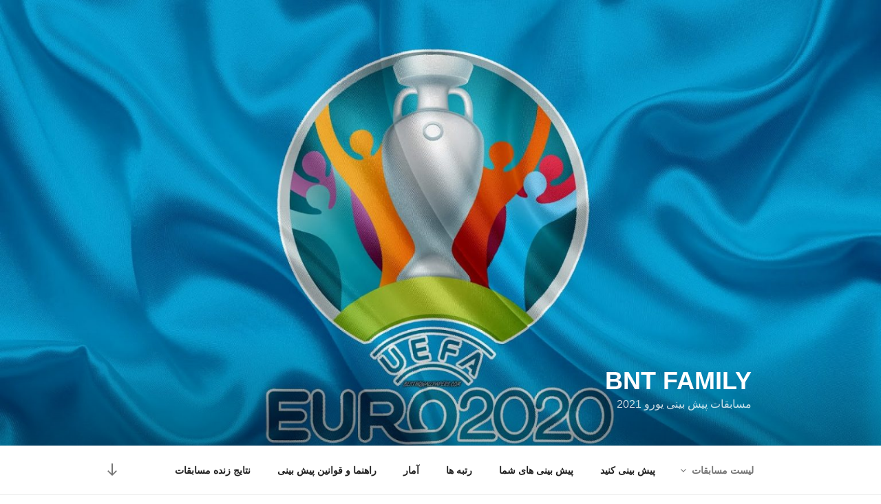

--- FILE ---
content_type: text/html; charset=UTF-8
request_url: https://club.persianfreegate.com/
body_size: 140790
content:
<!DOCTYPE html>
<html dir="rtl" lang="fa-IR" class="no-js no-svg">
<head>
<meta charset="UTF-8">
<meta name="viewport" content="width=device-width, initial-scale=1.0">
<link rel="profile" href="https://gmpg.org/xfn/11">

<script>(function(html){html.className = html.className.replace(/\bno-js\b/,'js')})(document.documentElement);</script>
<title>BNT Family &#8211; مسابقات پیش بینی یورو 2021</title>
<meta name='robots' content='noindex, nofollow' />
	<style>img:is([sizes="auto" i], [sizes^="auto," i]) { contain-intrinsic-size: 3000px 1500px }</style>
	<link rel="alternate" type="application/rss+xml" title="BNT Family &raquo; خوراک" href="https://club.persianfreegate.com/feed/" />
<link rel="alternate" type="application/rss+xml" title="BNT Family &raquo; خوراک دیدگاه‌ها" href="https://club.persianfreegate.com/comments/feed/" />
<script>
window._wpemojiSettings = {"baseUrl":"https:\/\/s.w.org\/images\/core\/emoji\/16.0.1\/72x72\/","ext":".png","svgUrl":"https:\/\/s.w.org\/images\/core\/emoji\/16.0.1\/svg\/","svgExt":".svg","source":{"concatemoji":"https:\/\/club.persianfreegate.com\/wp-includes\/js\/wp-emoji-release.min.js?ver=6.8.3"}};
/*! This file is auto-generated */
!function(s,n){var o,i,e;function c(e){try{var t={supportTests:e,timestamp:(new Date).valueOf()};sessionStorage.setItem(o,JSON.stringify(t))}catch(e){}}function p(e,t,n){e.clearRect(0,0,e.canvas.width,e.canvas.height),e.fillText(t,0,0);var t=new Uint32Array(e.getImageData(0,0,e.canvas.width,e.canvas.height).data),a=(e.clearRect(0,0,e.canvas.width,e.canvas.height),e.fillText(n,0,0),new Uint32Array(e.getImageData(0,0,e.canvas.width,e.canvas.height).data));return t.every(function(e,t){return e===a[t]})}function u(e,t){e.clearRect(0,0,e.canvas.width,e.canvas.height),e.fillText(t,0,0);for(var n=e.getImageData(16,16,1,1),a=0;a<n.data.length;a++)if(0!==n.data[a])return!1;return!0}function f(e,t,n,a){switch(t){case"flag":return n(e,"\ud83c\udff3\ufe0f\u200d\u26a7\ufe0f","\ud83c\udff3\ufe0f\u200b\u26a7\ufe0f")?!1:!n(e,"\ud83c\udde8\ud83c\uddf6","\ud83c\udde8\u200b\ud83c\uddf6")&&!n(e,"\ud83c\udff4\udb40\udc67\udb40\udc62\udb40\udc65\udb40\udc6e\udb40\udc67\udb40\udc7f","\ud83c\udff4\u200b\udb40\udc67\u200b\udb40\udc62\u200b\udb40\udc65\u200b\udb40\udc6e\u200b\udb40\udc67\u200b\udb40\udc7f");case"emoji":return!a(e,"\ud83e\udedf")}return!1}function g(e,t,n,a){var r="undefined"!=typeof WorkerGlobalScope&&self instanceof WorkerGlobalScope?new OffscreenCanvas(300,150):s.createElement("canvas"),o=r.getContext("2d",{willReadFrequently:!0}),i=(o.textBaseline="top",o.font="600 32px Arial",{});return e.forEach(function(e){i[e]=t(o,e,n,a)}),i}function t(e){var t=s.createElement("script");t.src=e,t.defer=!0,s.head.appendChild(t)}"undefined"!=typeof Promise&&(o="wpEmojiSettingsSupports",i=["flag","emoji"],n.supports={everything:!0,everythingExceptFlag:!0},e=new Promise(function(e){s.addEventListener("DOMContentLoaded",e,{once:!0})}),new Promise(function(t){var n=function(){try{var e=JSON.parse(sessionStorage.getItem(o));if("object"==typeof e&&"number"==typeof e.timestamp&&(new Date).valueOf()<e.timestamp+604800&&"object"==typeof e.supportTests)return e.supportTests}catch(e){}return null}();if(!n){if("undefined"!=typeof Worker&&"undefined"!=typeof OffscreenCanvas&&"undefined"!=typeof URL&&URL.createObjectURL&&"undefined"!=typeof Blob)try{var e="postMessage("+g.toString()+"("+[JSON.stringify(i),f.toString(),p.toString(),u.toString()].join(",")+"));",a=new Blob([e],{type:"text/javascript"}),r=new Worker(URL.createObjectURL(a),{name:"wpTestEmojiSupports"});return void(r.onmessage=function(e){c(n=e.data),r.terminate(),t(n)})}catch(e){}c(n=g(i,f,p,u))}t(n)}).then(function(e){for(var t in e)n.supports[t]=e[t],n.supports.everything=n.supports.everything&&n.supports[t],"flag"!==t&&(n.supports.everythingExceptFlag=n.supports.everythingExceptFlag&&n.supports[t]);n.supports.everythingExceptFlag=n.supports.everythingExceptFlag&&!n.supports.flag,n.DOMReady=!1,n.readyCallback=function(){n.DOMReady=!0}}).then(function(){return e}).then(function(){var e;n.supports.everything||(n.readyCallback(),(e=n.source||{}).concatemoji?t(e.concatemoji):e.wpemoji&&e.twemoji&&(t(e.twemoji),t(e.wpemoji)))}))}((window,document),window._wpemojiSettings);
</script>
<link rel='stylesheet' id='pool-css-css' href='https://club.persianfreegate.com/wp-content/plugins/football-pool/assets/pool.css?ver=2.12.6' media='all' />
<link rel='stylesheet' id='colorbox-css' href='https://club.persianfreegate.com/wp-content/plugins/football-pool/assets/libs/colorbox/colorbox.css?ver=2.12.6' media='all' />
<style id='wp-emoji-styles-inline-css'>

	img.wp-smiley, img.emoji {
		display: inline !important;
		border: none !important;
		box-shadow: none !important;
		height: 1em !important;
		width: 1em !important;
		margin: 0 0.07em !important;
		vertical-align: -0.1em !important;
		background: none !important;
		padding: 0 !important;
	}
</style>
<link rel='stylesheet' id='wp-block-library-rtl-css' href='https://club.persianfreegate.com/wp-includes/css/dist/block-library/style-rtl.min.css?ver=6.8.3' media='all' />
<style id='wp-block-library-theme-inline-css'>
.wp-block-audio :where(figcaption){color:#555;font-size:13px;text-align:center}.is-dark-theme .wp-block-audio :where(figcaption){color:#ffffffa6}.wp-block-audio{margin:0 0 1em}.wp-block-code{border:1px solid #ccc;border-radius:4px;font-family:Menlo,Consolas,monaco,monospace;padding:.8em 1em}.wp-block-embed :where(figcaption){color:#555;font-size:13px;text-align:center}.is-dark-theme .wp-block-embed :where(figcaption){color:#ffffffa6}.wp-block-embed{margin:0 0 1em}.blocks-gallery-caption{color:#555;font-size:13px;text-align:center}.is-dark-theme .blocks-gallery-caption{color:#ffffffa6}:root :where(.wp-block-image figcaption){color:#555;font-size:13px;text-align:center}.is-dark-theme :root :where(.wp-block-image figcaption){color:#ffffffa6}.wp-block-image{margin:0 0 1em}.wp-block-pullquote{border-bottom:4px solid;border-top:4px solid;color:currentColor;margin-bottom:1.75em}.wp-block-pullquote cite,.wp-block-pullquote footer,.wp-block-pullquote__citation{color:currentColor;font-size:.8125em;font-style:normal;text-transform:uppercase}.wp-block-quote{border-left:.25em solid;margin:0 0 1.75em;padding-left:1em}.wp-block-quote cite,.wp-block-quote footer{color:currentColor;font-size:.8125em;font-style:normal;position:relative}.wp-block-quote:where(.has-text-align-right){border-left:none;border-right:.25em solid;padding-left:0;padding-right:1em}.wp-block-quote:where(.has-text-align-center){border:none;padding-left:0}.wp-block-quote.is-large,.wp-block-quote.is-style-large,.wp-block-quote:where(.is-style-plain){border:none}.wp-block-search .wp-block-search__label{font-weight:700}.wp-block-search__button{border:1px solid #ccc;padding:.375em .625em}:where(.wp-block-group.has-background){padding:1.25em 2.375em}.wp-block-separator.has-css-opacity{opacity:.4}.wp-block-separator{border:none;border-bottom:2px solid;margin-left:auto;margin-right:auto}.wp-block-separator.has-alpha-channel-opacity{opacity:1}.wp-block-separator:not(.is-style-wide):not(.is-style-dots){width:100px}.wp-block-separator.has-background:not(.is-style-dots){border-bottom:none;height:1px}.wp-block-separator.has-background:not(.is-style-wide):not(.is-style-dots){height:2px}.wp-block-table{margin:0 0 1em}.wp-block-table td,.wp-block-table th{word-break:normal}.wp-block-table :where(figcaption){color:#555;font-size:13px;text-align:center}.is-dark-theme .wp-block-table :where(figcaption){color:#ffffffa6}.wp-block-video :where(figcaption){color:#555;font-size:13px;text-align:center}.is-dark-theme .wp-block-video :where(figcaption){color:#ffffffa6}.wp-block-video{margin:0 0 1em}:root :where(.wp-block-template-part.has-background){margin-bottom:0;margin-top:0;padding:1.25em 2.375em}
</style>
<style id='classic-theme-styles-inline-css'>
/*! This file is auto-generated */
.wp-block-button__link{color:#fff;background-color:#32373c;border-radius:9999px;box-shadow:none;text-decoration:none;padding:calc(.667em + 2px) calc(1.333em + 2px);font-size:1.125em}.wp-block-file__button{background:#32373c;color:#fff;text-decoration:none}
</style>
<style id='global-styles-inline-css'>
:root{--wp--preset--aspect-ratio--square: 1;--wp--preset--aspect-ratio--4-3: 4/3;--wp--preset--aspect-ratio--3-4: 3/4;--wp--preset--aspect-ratio--3-2: 3/2;--wp--preset--aspect-ratio--2-3: 2/3;--wp--preset--aspect-ratio--16-9: 16/9;--wp--preset--aspect-ratio--9-16: 9/16;--wp--preset--color--black: #000000;--wp--preset--color--cyan-bluish-gray: #abb8c3;--wp--preset--color--white: #ffffff;--wp--preset--color--pale-pink: #f78da7;--wp--preset--color--vivid-red: #cf2e2e;--wp--preset--color--luminous-vivid-orange: #ff6900;--wp--preset--color--luminous-vivid-amber: #fcb900;--wp--preset--color--light-green-cyan: #7bdcb5;--wp--preset--color--vivid-green-cyan: #00d084;--wp--preset--color--pale-cyan-blue: #8ed1fc;--wp--preset--color--vivid-cyan-blue: #0693e3;--wp--preset--color--vivid-purple: #9b51e0;--wp--preset--gradient--vivid-cyan-blue-to-vivid-purple: linear-gradient(135deg,rgba(6,147,227,1) 0%,rgb(155,81,224) 100%);--wp--preset--gradient--light-green-cyan-to-vivid-green-cyan: linear-gradient(135deg,rgb(122,220,180) 0%,rgb(0,208,130) 100%);--wp--preset--gradient--luminous-vivid-amber-to-luminous-vivid-orange: linear-gradient(135deg,rgba(252,185,0,1) 0%,rgba(255,105,0,1) 100%);--wp--preset--gradient--luminous-vivid-orange-to-vivid-red: linear-gradient(135deg,rgba(255,105,0,1) 0%,rgb(207,46,46) 100%);--wp--preset--gradient--very-light-gray-to-cyan-bluish-gray: linear-gradient(135deg,rgb(238,238,238) 0%,rgb(169,184,195) 100%);--wp--preset--gradient--cool-to-warm-spectrum: linear-gradient(135deg,rgb(74,234,220) 0%,rgb(151,120,209) 20%,rgb(207,42,186) 40%,rgb(238,44,130) 60%,rgb(251,105,98) 80%,rgb(254,248,76) 100%);--wp--preset--gradient--blush-light-purple: linear-gradient(135deg,rgb(255,206,236) 0%,rgb(152,150,240) 100%);--wp--preset--gradient--blush-bordeaux: linear-gradient(135deg,rgb(254,205,165) 0%,rgb(254,45,45) 50%,rgb(107,0,62) 100%);--wp--preset--gradient--luminous-dusk: linear-gradient(135deg,rgb(255,203,112) 0%,rgb(199,81,192) 50%,rgb(65,88,208) 100%);--wp--preset--gradient--pale-ocean: linear-gradient(135deg,rgb(255,245,203) 0%,rgb(182,227,212) 50%,rgb(51,167,181) 100%);--wp--preset--gradient--electric-grass: linear-gradient(135deg,rgb(202,248,128) 0%,rgb(113,206,126) 100%);--wp--preset--gradient--midnight: linear-gradient(135deg,rgb(2,3,129) 0%,rgb(40,116,252) 100%);--wp--preset--font-size--small: 13px;--wp--preset--font-size--medium: 20px;--wp--preset--font-size--large: 36px;--wp--preset--font-size--x-large: 42px;--wp--preset--spacing--20: 0.44rem;--wp--preset--spacing--30: 0.67rem;--wp--preset--spacing--40: 1rem;--wp--preset--spacing--50: 1.5rem;--wp--preset--spacing--60: 2.25rem;--wp--preset--spacing--70: 3.38rem;--wp--preset--spacing--80: 5.06rem;--wp--preset--shadow--natural: 6px 6px 9px rgba(0, 0, 0, 0.2);--wp--preset--shadow--deep: 12px 12px 50px rgba(0, 0, 0, 0.4);--wp--preset--shadow--sharp: 6px 6px 0px rgba(0, 0, 0, 0.2);--wp--preset--shadow--outlined: 6px 6px 0px -3px rgba(255, 255, 255, 1), 6px 6px rgba(0, 0, 0, 1);--wp--preset--shadow--crisp: 6px 6px 0px rgba(0, 0, 0, 1);}:where(.is-layout-flex){gap: 0.5em;}:where(.is-layout-grid){gap: 0.5em;}body .is-layout-flex{display: flex;}.is-layout-flex{flex-wrap: wrap;align-items: center;}.is-layout-flex > :is(*, div){margin: 0;}body .is-layout-grid{display: grid;}.is-layout-grid > :is(*, div){margin: 0;}:where(.wp-block-columns.is-layout-flex){gap: 2em;}:where(.wp-block-columns.is-layout-grid){gap: 2em;}:where(.wp-block-post-template.is-layout-flex){gap: 1.25em;}:where(.wp-block-post-template.is-layout-grid){gap: 1.25em;}.has-black-color{color: var(--wp--preset--color--black) !important;}.has-cyan-bluish-gray-color{color: var(--wp--preset--color--cyan-bluish-gray) !important;}.has-white-color{color: var(--wp--preset--color--white) !important;}.has-pale-pink-color{color: var(--wp--preset--color--pale-pink) !important;}.has-vivid-red-color{color: var(--wp--preset--color--vivid-red) !important;}.has-luminous-vivid-orange-color{color: var(--wp--preset--color--luminous-vivid-orange) !important;}.has-luminous-vivid-amber-color{color: var(--wp--preset--color--luminous-vivid-amber) !important;}.has-light-green-cyan-color{color: var(--wp--preset--color--light-green-cyan) !important;}.has-vivid-green-cyan-color{color: var(--wp--preset--color--vivid-green-cyan) !important;}.has-pale-cyan-blue-color{color: var(--wp--preset--color--pale-cyan-blue) !important;}.has-vivid-cyan-blue-color{color: var(--wp--preset--color--vivid-cyan-blue) !important;}.has-vivid-purple-color{color: var(--wp--preset--color--vivid-purple) !important;}.has-black-background-color{background-color: var(--wp--preset--color--black) !important;}.has-cyan-bluish-gray-background-color{background-color: var(--wp--preset--color--cyan-bluish-gray) !important;}.has-white-background-color{background-color: var(--wp--preset--color--white) !important;}.has-pale-pink-background-color{background-color: var(--wp--preset--color--pale-pink) !important;}.has-vivid-red-background-color{background-color: var(--wp--preset--color--vivid-red) !important;}.has-luminous-vivid-orange-background-color{background-color: var(--wp--preset--color--luminous-vivid-orange) !important;}.has-luminous-vivid-amber-background-color{background-color: var(--wp--preset--color--luminous-vivid-amber) !important;}.has-light-green-cyan-background-color{background-color: var(--wp--preset--color--light-green-cyan) !important;}.has-vivid-green-cyan-background-color{background-color: var(--wp--preset--color--vivid-green-cyan) !important;}.has-pale-cyan-blue-background-color{background-color: var(--wp--preset--color--pale-cyan-blue) !important;}.has-vivid-cyan-blue-background-color{background-color: var(--wp--preset--color--vivid-cyan-blue) !important;}.has-vivid-purple-background-color{background-color: var(--wp--preset--color--vivid-purple) !important;}.has-black-border-color{border-color: var(--wp--preset--color--black) !important;}.has-cyan-bluish-gray-border-color{border-color: var(--wp--preset--color--cyan-bluish-gray) !important;}.has-white-border-color{border-color: var(--wp--preset--color--white) !important;}.has-pale-pink-border-color{border-color: var(--wp--preset--color--pale-pink) !important;}.has-vivid-red-border-color{border-color: var(--wp--preset--color--vivid-red) !important;}.has-luminous-vivid-orange-border-color{border-color: var(--wp--preset--color--luminous-vivid-orange) !important;}.has-luminous-vivid-amber-border-color{border-color: var(--wp--preset--color--luminous-vivid-amber) !important;}.has-light-green-cyan-border-color{border-color: var(--wp--preset--color--light-green-cyan) !important;}.has-vivid-green-cyan-border-color{border-color: var(--wp--preset--color--vivid-green-cyan) !important;}.has-pale-cyan-blue-border-color{border-color: var(--wp--preset--color--pale-cyan-blue) !important;}.has-vivid-cyan-blue-border-color{border-color: var(--wp--preset--color--vivid-cyan-blue) !important;}.has-vivid-purple-border-color{border-color: var(--wp--preset--color--vivid-purple) !important;}.has-vivid-cyan-blue-to-vivid-purple-gradient-background{background: var(--wp--preset--gradient--vivid-cyan-blue-to-vivid-purple) !important;}.has-light-green-cyan-to-vivid-green-cyan-gradient-background{background: var(--wp--preset--gradient--light-green-cyan-to-vivid-green-cyan) !important;}.has-luminous-vivid-amber-to-luminous-vivid-orange-gradient-background{background: var(--wp--preset--gradient--luminous-vivid-amber-to-luminous-vivid-orange) !important;}.has-luminous-vivid-orange-to-vivid-red-gradient-background{background: var(--wp--preset--gradient--luminous-vivid-orange-to-vivid-red) !important;}.has-very-light-gray-to-cyan-bluish-gray-gradient-background{background: var(--wp--preset--gradient--very-light-gray-to-cyan-bluish-gray) !important;}.has-cool-to-warm-spectrum-gradient-background{background: var(--wp--preset--gradient--cool-to-warm-spectrum) !important;}.has-blush-light-purple-gradient-background{background: var(--wp--preset--gradient--blush-light-purple) !important;}.has-blush-bordeaux-gradient-background{background: var(--wp--preset--gradient--blush-bordeaux) !important;}.has-luminous-dusk-gradient-background{background: var(--wp--preset--gradient--luminous-dusk) !important;}.has-pale-ocean-gradient-background{background: var(--wp--preset--gradient--pale-ocean) !important;}.has-electric-grass-gradient-background{background: var(--wp--preset--gradient--electric-grass) !important;}.has-midnight-gradient-background{background: var(--wp--preset--gradient--midnight) !important;}.has-small-font-size{font-size: var(--wp--preset--font-size--small) !important;}.has-medium-font-size{font-size: var(--wp--preset--font-size--medium) !important;}.has-large-font-size{font-size: var(--wp--preset--font-size--large) !important;}.has-x-large-font-size{font-size: var(--wp--preset--font-size--x-large) !important;}
:where(.wp-block-post-template.is-layout-flex){gap: 1.25em;}:where(.wp-block-post-template.is-layout-grid){gap: 1.25em;}
:where(.wp-block-columns.is-layout-flex){gap: 2em;}:where(.wp-block-columns.is-layout-grid){gap: 2em;}
:root :where(.wp-block-pullquote){font-size: 1.5em;line-height: 1.6;}
</style>
<link rel='stylesheet' id='twentyseventeen-fonts-css' href='https://club.persianfreegate.com/wp-content/themes/twentyseventeen/assets/fonts/font-libre-franklin.css?ver=20230328' media='all' />
<link rel='stylesheet' id='twentyseventeen-style-css' href='https://club.persianfreegate.com/wp-content/themes/twentyseventeen/style.css?ver=20250415' media='all' />
<link rel='stylesheet' id='twentyseventeen-block-style-css' href='https://club.persianfreegate.com/wp-content/themes/twentyseventeen/assets/css/blocks.css?ver=20240729' media='all' />
<link rel='stylesheet' id='glmb-style-css' href='https://club.persianfreegate.com/wp-content/plugins/wpstudio-login-modal-box//assets/css/wpstudio-glmb-style.css?ver=6.8.3' media='all' />
<link rel='stylesheet' id='dashicons-css' href='https://club.persianfreegate.com/wp-includes/css/dashicons.min.css?ver=6.8.3' media='all' />
<script src="https://club.persianfreegate.com/wp-includes/js/jquery/jquery.min.js?ver=3.7.1" id="jquery-core-js"></script>
<script src="https://club.persianfreegate.com/wp-includes/js/jquery/jquery-migrate.min.js?ver=3.4.1" id="jquery-migrate-js"></script>
<script id="pool-js-js-extra">
var FootballPool_i18n = {"general_error":"Unknown error. Refresh the page and try again. If the problem persists, please contact the site admin.","unsaved_changes_message":"You have unsaved changes on the page.","match_saved":"Match {id} saved","question_saved":"Question {id} saved","count_second":"\u062b\u0627\u0646\u06cc\u0647","count_seconds":"\u062b\u0627\u0646\u06cc\u0647","count_day":"\u0631\u0648\u0632","count_days":"\u0631\u0648\u0632","count_hour":"\u0633\u0627\u0639\u062a","count_hours":"\u0633\u0627\u0639\u062a","count_minute":"\u062f\u0642\u06cc\u0642\u0647","count_minutes":"\u062f\u0642\u06cc\u0642\u0647","count_pre_before":"\u0635\u0628\u0631 \u06a9\u0646","count_post_before":"\u0642\u0628\u0644 \u0627\u0632 \u0645\u0633\u0627\u0628\u0642\u0627\u062a \u0634\u0631\u0648\u0639 \u0645\u06cc \u0634\u0648\u062f","count_pre_after":"","count_post_after":"\u067e\u06cc\u0634 \u0627\u0632 \u0627\u06cc\u0646 \u0645\u0633\u0627\u0628\u0642\u0627\u062a \u0622\u063a\u0627\u0632 \u0634\u062f."};
var FootballPoolAjax = {"fp_joker_nonce":"37764ca99b","fp_match_nonce":"37764ca99b","fp_question_nonce":"37764ca99b","ajax_url":"https:\/\/club.persianfreegate.com\/wp-admin\/admin-ajax.php","ajax_save_delay":"500","do_ajax_saves":"no","show_success_messages":"no","onunload_check":"yes"};
</script>
<script src="https://club.persianfreegate.com/wp-content/plugins/football-pool/assets/pool.min.js?ver=2.12.6" id="pool-js-js"></script>
<script src="https://club.persianfreegate.com/wp-content/plugins/highcharts-js/highcharts.js?ver=2.12.6" id="highcharts-js-js"></script>
<script src="https://club.persianfreegate.com/wp-content/plugins/football-pool/assets/pool-charts.min.js?ver=2.12.6" id="pool-charts-js-js"></script>
<script src="https://club.persianfreegate.com/wp-content/plugins/football-pool/assets/libs/toasts/toasts.min.js?ver=2.12.6" id="pool-toasts-js-js"></script>
<script src="https://club.persianfreegate.com/wp-content/plugins/football-pool/assets/libs/colorbox/jquery.colorbox-min.js?ver=2.12.6" id="colorbox-js"></script>
<script id="twentyseventeen-global-js-extra">
var twentyseventeenScreenReaderText = {"quote":"<svg class=\"icon icon-quote-right\" aria-hidden=\"true\" role=\"img\"> <use href=\"#icon-quote-right\" xlink:href=\"#icon-quote-right\"><\/use> <\/svg>","expand":"\u0628\u0627\u0632\u06a9\u0631\u062f\u0646 \u0632\u06cc\u0631\u0641\u0647\u0631\u0633\u062a","collapse":"\u0628\u0633\u062a\u0646 \u0632\u06cc\u0631\u0641\u0647\u0631\u0633\u062a","icon":"<svg class=\"icon icon-angle-down\" aria-hidden=\"true\" role=\"img\"> <use href=\"#icon-angle-down\" xlink:href=\"#icon-angle-down\"><\/use> <span class=\"svg-fallback icon-angle-down\"><\/span><\/svg>"};
</script>
<script src="https://club.persianfreegate.com/wp-content/themes/twentyseventeen/assets/js/global.js?ver=20211130" id="twentyseventeen-global-js" defer data-wp-strategy="defer"></script>
<script src="https://club.persianfreegate.com/wp-content/themes/twentyseventeen/assets/js/navigation.js?ver=20210122" id="twentyseventeen-navigation-js" defer data-wp-strategy="defer"></script>
<script src="https://club.persianfreegate.com/wp-content/plugins/wpstudio-login-modal-box//assets/js/remodal.js?ver=6.8.3" id="remodal-js"></script>
<link rel="https://api.w.org/" href="https://club.persianfreegate.com/wp-json/" /><link rel="alternate" title="JSON" type="application/json" href="https://club.persianfreegate.com/wp-json/wp/v2/pages/5" /><link rel="EditURI" type="application/rsd+xml" title="RSD" href="https://club.persianfreegate.com/xmlrpc.php?rsd" />
<link rel="stylesheet" href="https://club.persianfreegate.com/wp-content/themes/twentyseventeen/rtl.css" media="screen" /><meta name="generator" content="WordPress 6.8.3" />
<link rel="canonical" href="https://club.persianfreegate.com/" />
<link rel='shortlink' href='https://club.persianfreegate.com/' />
<link rel="alternate" title="oEmbed (JSON)" type="application/json+oembed" href="https://club.persianfreegate.com/wp-json/oembed/1.0/embed?url=https%3A%2F%2Fclub.persianfreegate.com%2F" />
<link rel="alternate" title="oEmbed (XML)" type="text/xml+oembed" href="https://club.persianfreegate.com/wp-json/oembed/1.0/embed?url=https%3A%2F%2Fclub.persianfreegate.com%2F&#038;format=xml" />
<!-- start Simple Custom CSS and JS -->
<style>
input[type="number"] {
width:3em;
}

.matchinfo td.home, .matchinfo td.away {
font-size:100% !important;
}

footer .site-info{
display:none;
}

a {
color : #bf2929;
}

.site-footer {
background:#eee;
color:#666;
font-size:1em;
}
.site-footer .widget-title {
	color:#000;
}
.site-footer a {
	color: #66a6cb;
	text-decoration: none;
}
.widget div.football-pool-widget .wrapper.fp-shoutbox p {
	font-size: 100%;
}
.widget div.football-pool-widget p, .widget div.football-pool-widget td {
	font-size: 100%;
}</style>
<!-- end Simple Custom CSS and JS -->
</head>

<body class="rtl home wp-singular page-template-default page page-id-5 page-parent wp-embed-responsive wp-theme-twentyseventeen twentyseventeen-front-page has-header-image page-one-column colors-light">
<div id="page" class="site">
	<a class="skip-link screen-reader-text" href="#content">
		رفتن به محتوا	</a>

	<header id="masthead" class="site-header">

		<div class="custom-header">

		<div class="custom-header-media">
			<div id="wp-custom-header" class="wp-custom-header"><img src="https://club.persianfreegate.com/wp-content/uploads/2021/06/Euro_Background.jpg" width="1600" height="1000" alt="" srcset="https://club.persianfreegate.com/wp-content/uploads/2021/06/Euro_Background.jpg 1600w, https://club.persianfreegate.com/wp-content/uploads/2021/06/Euro_Background-300x188.jpg 300w, https://club.persianfreegate.com/wp-content/uploads/2021/06/Euro_Background-1024x640.jpg 1024w, https://club.persianfreegate.com/wp-content/uploads/2021/06/Euro_Background-768x480.jpg 768w, https://club.persianfreegate.com/wp-content/uploads/2021/06/Euro_Background-1536x960.jpg 1536w" sizes="(max-width: 767px) 200vw, 100vw" decoding="async" fetchpriority="high" /></div>		</div>

	<div class="site-branding">
	<div class="wrap">

		
		<div class="site-branding-text">
										<h1 class="site-title"><a href="https://club.persianfreegate.com/" rel="home" aria-current="page">BNT Family</a></h1>
			
							<p class="site-description">مسابقات پیش بینی یورو 2021</p>
					</div><!-- .site-branding-text -->

		
	</div><!-- .wrap -->
</div><!-- .site-branding -->

</div><!-- .custom-header -->

					<div class="navigation-top">
				<div class="wrap">
					<nav id="site-navigation" class="main-navigation" aria-label="فهرست بالایی">
	<button class="menu-toggle" aria-controls="top-menu" aria-expanded="false">
		<svg class="icon icon-bars" aria-hidden="true" role="img"> <use href="#icon-bars" xlink:href="#icon-bars"></use> </svg><svg class="icon icon-close" aria-hidden="true" role="img"> <use href="#icon-close" xlink:href="#icon-close"></use> </svg>گزینگان	</button>

	<div class="menu-top-menu-container"><ul id="top-menu" class="menu"><li id="menu-item-39" class="menu-item menu-item-type-post_type menu-item-object-page menu-item-home current-menu-item page_item page-item-5 current_page_item menu-item-has-children menu-item-39"><a href="https://club.persianfreegate.com/" aria-current="page">لیست مسابقات<svg class="icon icon-angle-down" aria-hidden="true" role="img"> <use href="#icon-angle-down" xlink:href="#icon-angle-down"></use> </svg></a>
<ul class="sub-menu">
	<li id="menu-item-42" class="menu-item menu-item-type-post_type menu-item-object-page menu-item-42"><a href="https://club.persianfreegate.com/tournament/teams/">تیم های شرکت کننده</a></li>
	<li id="menu-item-40" class="menu-item menu-item-type-post_type menu-item-object-page menu-item-40"><a href="https://club.persianfreegate.com/tournament/stadiums/">ورزشگاه ها</a></li>
	<li id="menu-item-41" class="menu-item menu-item-type-post_type menu-item-object-page menu-item-41"><a href="https://club.persianfreegate.com/tournament/groups/">گروه بندی جام</a></li>
</ul>
</li>
<li id="menu-item-37" class="menu-item menu-item-type-post_type menu-item-object-page menu-item-37"><a href="https://club.persianfreegate.com/pool/">پیش بینی کنید</a></li>
<li id="menu-item-34" class="menu-item menu-item-type-post_type menu-item-object-page menu-item-34"><a href="https://club.persianfreegate.com/user/">پیش بینی های شما</a></li>
<li id="menu-item-36" class="menu-item menu-item-type-post_type menu-item-object-page menu-item-36"><a href="https://club.persianfreegate.com/ranking/">رتبه ها</a></li>
<li id="menu-item-35" class="menu-item menu-item-type-post_type menu-item-object-page menu-item-35"><a href="https://club.persianfreegate.com/statistics/">آمار</a></li>
<li id="menu-item-38" class="menu-item menu-item-type-post_type menu-item-object-page menu-item-38"><a href="https://club.persianfreegate.com/rules/">راهنما و قوانین پیش بینی</a></li>
<li id="menu-item-64" class="menu-item menu-item-type-post_type menu-item-object-page menu-item-64"><a href="https://club.persianfreegate.com/%d9%86%d8%aa%d8%a7%db%8c%d8%ac-%d8%b2%d9%86%d8%af%d9%87-%d9%85%d8%b3%d8%a7%d8%a8%d9%82%d8%a7%d8%aa/">نتایج زنده مسابقات</a></li>
</ul></div>
			<a href="#content" class="menu-scroll-down"><svg class="icon icon-arrow-right" aria-hidden="true" role="img"> <use href="#icon-arrow-right" xlink:href="#icon-arrow-right"></use> </svg><span class="screen-reader-text">
			به سوی محتوا		</span></a>
	</nav><!-- #site-navigation -->
				</div><!-- .wrap -->
			</div><!-- .navigation-top -->
		
	</header><!-- #masthead -->

	
	<div class="site-content-contain">
		<div id="content" class="site-content">

<div id="primary" class="content-area">
	<main id="main" class="site-main">

		<article id="post-5" class="twentyseventeen-panel  post-5 page type-page status-publish hentry" >

	
	<div class="panel-content">
		<div class="wrap">
			<header class="entry-header">
				<h2 class="entry-title">لیست مسابقات</h2>
				
			</header><!-- .entry-header -->

			<div class="entry-content">
				<div class="matchinfo new-layout page matches-page"><div class="matchtype">Group Stage</div><div id="match-116" class="match closed match-card match-type-13"
								title="بازی 116">
									<div class="match-card-header">
										<span class="matchdate">ژوئن 11, 2021</span><span class="time">11:30 ب.ظ</span>
									</div>
									<div class="flag home"><img src="https://club.persianfreegate.com/wp-content/uploads/football-pool/flags/tr.png" title="Turkey" alt="Turkey" class="flag"></div>
									<div class="flag away"><img src="https://club.persianfreegate.com/wp-content/uploads/football-pool/flags/it.png" title="Italy" alt="Italy" class="flag"></div>
									<div class="home"><a title="Turkey" href="https://club.persianfreegate.com/tournament/teams/?team=107">Turkey</a></div>
									<div class="away"><a title="Italy" href="https://club.persianfreegate.com/tournament/teams/?team=108">Italy</a></div>
									<div class="score">
										<a title="آمار مسابقه" href="https://club.persianfreegate.com/statistics/?view=matchpredictions&#038;match=116">0</a>
									</div>
									<div class="score">
										<a title="آمار مسابقه" href="https://club.persianfreegate.com/statistics/?view=matchpredictions&#038;match=116">3</a>
									</div>
								</div><div id="match-117" class="match closed match-card match-type-13"
								title="بازی 117">
									<div class="match-card-header">
										<span class="matchdate">ژوئن 12, 2021</span><span class="time">5:30 ب.ظ</span>
									</div>
									<div class="flag home"><img src="https://club.persianfreegate.com/wp-content/uploads/football-pool/flags/gb-wls.png" title="Wales" alt="Wales" class="flag"></div>
									<div class="flag away"><img src="https://club.persianfreegate.com/wp-content/uploads/football-pool/flags/ch.png" title="Switzerland" alt="Switzerland" class="flag"></div>
									<div class="home"><a title="Wales" href="https://club.persianfreegate.com/tournament/teams/?team=109">Wales</a></div>
									<div class="away"><a title="Switzerland" href="https://club.persianfreegate.com/tournament/teams/?team=110">Switzerland</a></div>
									<div class="score">
										<a title="آمار مسابقه" href="https://club.persianfreegate.com/statistics/?view=matchpredictions&#038;match=117">1</a>
									</div>
									<div class="score">
										<a title="آمار مسابقه" href="https://club.persianfreegate.com/statistics/?view=matchpredictions&#038;match=117">1</a>
									</div>
								</div><div id="match-118" class="match closed match-card match-type-13"
								title="بازی 118">
									<div class="match-card-header">
										<span class="matchdate">ژوئن 12, 2021</span><span class="time">8:30 ب.ظ</span>
									</div>
									<div class="flag home"><img src="https://club.persianfreegate.com/wp-content/uploads/football-pool/flags/dk.png" title="Denmark" alt="Denmark" class="flag"></div>
									<div class="flag away"><img src="https://club.persianfreegate.com/wp-content/uploads/football-pool/flags/fi.png" title="Finland" alt="Finland" class="flag"></div>
									<div class="home"><a title="Denmark" href="https://club.persianfreegate.com/tournament/teams/?team=111">Denmark</a></div>
									<div class="away"><a title="Finland" href="https://club.persianfreegate.com/tournament/teams/?team=112">Finland</a></div>
									<div class="score">
										<a title="آمار مسابقه" href="https://club.persianfreegate.com/statistics/?view=matchpredictions&#038;match=118">0</a>
									</div>
									<div class="score">
										<a title="آمار مسابقه" href="https://club.persianfreegate.com/statistics/?view=matchpredictions&#038;match=118">1</a>
									</div>
								</div><div id="match-119" class="match closed match-card match-type-13"
								title="بازی 119">
									<div class="match-card-header">
										<span class="matchdate">ژوئن 12, 2021</span><span class="time">11:30 ب.ظ</span>
									</div>
									<div class="flag home"><img src="https://club.persianfreegate.com/wp-content/uploads/football-pool/flags/be.png" title="Belgium" alt="Belgium" class="flag"></div>
									<div class="flag away"><img src="https://club.persianfreegate.com/wp-content/uploads/football-pool/flags/ru.png" title="Russia" alt="Russia" class="flag"></div>
									<div class="home"><a title="Belgium" href="https://club.persianfreegate.com/tournament/teams/?team=113">Belgium</a></div>
									<div class="away"><a title="Russia" href="https://club.persianfreegate.com/tournament/teams/?team=114">Russia</a></div>
									<div class="score">
										<a title="آمار مسابقه" href="https://club.persianfreegate.com/statistics/?view=matchpredictions&#038;match=119">3</a>
									</div>
									<div class="score">
										<a title="آمار مسابقه" href="https://club.persianfreegate.com/statistics/?view=matchpredictions&#038;match=119">0</a>
									</div>
								</div><div id="match-120" class="match closed match-card match-type-13"
								title="بازی 120">
									<div class="match-card-header">
										<span class="matchdate">ژوئن 13, 2021</span><span class="time">5:30 ب.ظ</span>
									</div>
									<div class="flag home"><img src="https://club.persianfreegate.com/wp-content/uploads/football-pool/flags/gb-eng.png" title="England" alt="England" class="flag"></div>
									<div class="flag away"><img src="https://club.persianfreegate.com/wp-content/uploads/football-pool/flags/hr.png" title="Croatia" alt="Croatia" class="flag"></div>
									<div class="home"><a title="England" href="https://club.persianfreegate.com/tournament/teams/?team=115">England</a></div>
									<div class="away"><a title="Croatia" href="https://club.persianfreegate.com/tournament/teams/?team=116">Croatia</a></div>
									<div class="score">
										<a title="آمار مسابقه" href="https://club.persianfreegate.com/statistics/?view=matchpredictions&#038;match=120">1</a>
									</div>
									<div class="score">
										<a title="آمار مسابقه" href="https://club.persianfreegate.com/statistics/?view=matchpredictions&#038;match=120">0</a>
									</div>
								</div><div id="match-121" class="match closed match-card match-type-13"
								title="بازی 121">
									<div class="match-card-header">
										<span class="matchdate">ژوئن 13, 2021</span><span class="time">8:30 ب.ظ</span>
									</div>
									<div class="flag home"><img src="https://club.persianfreegate.com/wp-content/uploads/football-pool/flags/at.png" title="Austria" alt="Austria" class="flag"></div>
									<div class="flag away"><img src="https://club.persianfreegate.com/wp-content/uploads/football-pool/flags/mk.png" title="North Macedonia" alt="North Macedonia" class="flag"></div>
									<div class="home"><a title="Austria" href="https://club.persianfreegate.com/tournament/teams/?team=117">Austria</a></div>
									<div class="away"><a title="North Macedonia" href="https://club.persianfreegate.com/tournament/teams/?team=118">North Macedonia</a></div>
									<div class="score">
										<a title="آمار مسابقه" href="https://club.persianfreegate.com/statistics/?view=matchpredictions&#038;match=121">3</a>
									</div>
									<div class="score">
										<a title="آمار مسابقه" href="https://club.persianfreegate.com/statistics/?view=matchpredictions&#038;match=121">1</a>
									</div>
								</div><div id="match-122" class="match closed match-card match-type-13"
								title="بازی 122">
									<div class="match-card-header">
										<span class="matchdate">ژوئن 13, 2021</span><span class="time">11:30 ب.ظ</span>
									</div>
									<div class="flag home"><img src="https://club.persianfreegate.com/wp-content/uploads/football-pool/flags/nl.png" title="Netherlands" alt="Netherlands" class="flag"></div>
									<div class="flag away"><img src="https://club.persianfreegate.com/wp-content/uploads/football-pool/flags/ua.png" title="Ukraine" alt="Ukraine" class="flag"></div>
									<div class="home"><a title="Netherlands" href="https://club.persianfreegate.com/tournament/teams/?team=119">Netherlands</a></div>
									<div class="away"><a title="Ukraine" href="https://club.persianfreegate.com/tournament/teams/?team=120">Ukraine</a></div>
									<div class="score">
										<a title="آمار مسابقه" href="https://club.persianfreegate.com/statistics/?view=matchpredictions&#038;match=122">3</a>
									</div>
									<div class="score">
										<a title="آمار مسابقه" href="https://club.persianfreegate.com/statistics/?view=matchpredictions&#038;match=122">2</a>
									</div>
								</div><div id="match-123" class="match closed match-card match-type-13"
								title="بازی 123">
									<div class="match-card-header">
										<span class="matchdate">ژوئن 14, 2021</span><span class="time">5:30 ب.ظ</span>
									</div>
									<div class="flag home"><img src="https://club.persianfreegate.com/wp-content/uploads/football-pool/flags/gb-sct.png" title="Scotland" alt="Scotland" class="flag"></div>
									<div class="flag away"><img src="https://club.persianfreegate.com/wp-content/uploads/football-pool/flags/cz.png" title="Czech Republic" alt="Czech Republic" class="flag"></div>
									<div class="home"><a title="Scotland" href="https://club.persianfreegate.com/tournament/teams/?team=121">Scotland</a></div>
									<div class="away"><a title="Czech Republic" href="https://club.persianfreegate.com/tournament/teams/?team=122">Czech Republic</a></div>
									<div class="score">
										<a title="آمار مسابقه" href="https://club.persianfreegate.com/statistics/?view=matchpredictions&#038;match=123">0</a>
									</div>
									<div class="score">
										<a title="آمار مسابقه" href="https://club.persianfreegate.com/statistics/?view=matchpredictions&#038;match=123">2</a>
									</div>
								</div><div id="match-124" class="match closed match-card match-type-13"
								title="بازی 124">
									<div class="match-card-header">
										<span class="matchdate">ژوئن 14, 2021</span><span class="time">8:30 ب.ظ</span>
									</div>
									<div class="flag home"><img src="https://club.persianfreegate.com/wp-content/uploads/football-pool/flags/pl.png" title="Poland" alt="Poland" class="flag"></div>
									<div class="flag away"><img src="https://club.persianfreegate.com/wp-content/uploads/football-pool/flags/sk.png" title="Slovakia" alt="Slovakia" class="flag"></div>
									<div class="home"><a title="Poland" href="https://club.persianfreegate.com/tournament/teams/?team=123">Poland</a></div>
									<div class="away"><a title="Slovakia" href="https://club.persianfreegate.com/tournament/teams/?team=124">Slovakia</a></div>
									<div class="score">
										<a title="آمار مسابقه" href="https://club.persianfreegate.com/statistics/?view=matchpredictions&#038;match=124">1</a>
									</div>
									<div class="score">
										<a title="آمار مسابقه" href="https://club.persianfreegate.com/statistics/?view=matchpredictions&#038;match=124">2</a>
									</div>
								</div><div id="match-125" class="match closed match-card match-type-13"
								title="بازی 125">
									<div class="match-card-header">
										<span class="matchdate">ژوئن 14, 2021</span><span class="time">11:30 ب.ظ</span>
									</div>
									<div class="flag home"><img src="https://club.persianfreegate.com/wp-content/uploads/football-pool/flags/es.png" title="Spain" alt="Spain" class="flag"></div>
									<div class="flag away"><img src="https://club.persianfreegate.com/wp-content/uploads/football-pool/flags/se.png" title="Sweden" alt="Sweden" class="flag"></div>
									<div class="home"><a title="Spain" href="https://club.persianfreegate.com/tournament/teams/?team=125">Spain</a></div>
									<div class="away"><a title="Sweden" href="https://club.persianfreegate.com/tournament/teams/?team=126">Sweden</a></div>
									<div class="score">
										<a title="آمار مسابقه" href="https://club.persianfreegate.com/statistics/?view=matchpredictions&#038;match=125">0</a>
									</div>
									<div class="score">
										<a title="آمار مسابقه" href="https://club.persianfreegate.com/statistics/?view=matchpredictions&#038;match=125">0</a>
									</div>
								</div><div id="match-126" class="match closed match-card match-type-13"
								title="بازی 126">
									<div class="match-card-header">
										<span class="matchdate">ژوئن 15, 2021</span><span class="time">8:30 ب.ظ</span>
									</div>
									<div class="flag home"><img src="https://club.persianfreegate.com/wp-content/uploads/football-pool/flags/hu.png" title="Hungary" alt="Hungary" class="flag"></div>
									<div class="flag away"><img src="https://club.persianfreegate.com/wp-content/uploads/football-pool/flags/pt.png" title="Portugal" alt="Portugal" class="flag"></div>
									<div class="home"><a title="Hungary" href="https://club.persianfreegate.com/tournament/teams/?team=127">Hungary</a></div>
									<div class="away"><a title="Portugal" href="https://club.persianfreegate.com/tournament/teams/?team=128">Portugal</a></div>
									<div class="score">
										<a title="آمار مسابقه" href="https://club.persianfreegate.com/statistics/?view=matchpredictions&#038;match=126">0</a>
									</div>
									<div class="score">
										<a title="آمار مسابقه" href="https://club.persianfreegate.com/statistics/?view=matchpredictions&#038;match=126">3</a>
									</div>
								</div><div id="match-127" class="match closed match-card match-type-13"
								title="بازی 127">
									<div class="match-card-header">
										<span class="matchdate">ژوئن 15, 2021</span><span class="time">11:30 ب.ظ</span>
									</div>
									<div class="flag home"><img src="https://club.persianfreegate.com/wp-content/uploads/football-pool/flags/fr.png" title="France" alt="France" class="flag"></div>
									<div class="flag away"><img src="https://club.persianfreegate.com/wp-content/uploads/football-pool/flags/de.png" title="Germany" alt="Germany" class="flag"></div>
									<div class="home"><a title="France" href="https://club.persianfreegate.com/tournament/teams/?team=129">France</a></div>
									<div class="away"><a title="Germany" href="https://club.persianfreegate.com/tournament/teams/?team=130">Germany</a></div>
									<div class="score">
										<a title="آمار مسابقه" href="https://club.persianfreegate.com/statistics/?view=matchpredictions&#038;match=127">1</a>
									</div>
									<div class="score">
										<a title="آمار مسابقه" href="https://club.persianfreegate.com/statistics/?view=matchpredictions&#038;match=127">0</a>
									</div>
								</div><div id="match-128" class="match closed match-card match-type-13"
								title="بازی 128">
									<div class="match-card-header">
										<span class="matchdate">ژوئن 16, 2021</span><span class="time">5:30 ب.ظ</span>
									</div>
									<div class="flag home"><img src="https://club.persianfreegate.com/wp-content/uploads/football-pool/flags/fi.png" title="Finland" alt="Finland" class="flag"></div>
									<div class="flag away"><img src="https://club.persianfreegate.com/wp-content/uploads/football-pool/flags/ru.png" title="Russia" alt="Russia" class="flag"></div>
									<div class="home"><a title="Finland" href="https://club.persianfreegate.com/tournament/teams/?team=112">Finland</a></div>
									<div class="away"><a title="Russia" href="https://club.persianfreegate.com/tournament/teams/?team=114">Russia</a></div>
									<div class="score">
										<a title="آمار مسابقه" href="https://club.persianfreegate.com/statistics/?view=matchpredictions&#038;match=128">0</a>
									</div>
									<div class="score">
										<a title="آمار مسابقه" href="https://club.persianfreegate.com/statistics/?view=matchpredictions&#038;match=128">1</a>
									</div>
								</div><div id="match-129" class="match closed match-card match-type-13"
								title="بازی 129">
									<div class="match-card-header">
										<span class="matchdate">ژوئن 16, 2021</span><span class="time">8:30 ب.ظ</span>
									</div>
									<div class="flag home"><img src="https://club.persianfreegate.com/wp-content/uploads/football-pool/flags/tr.png" title="Turkey" alt="Turkey" class="flag"></div>
									<div class="flag away"><img src="https://club.persianfreegate.com/wp-content/uploads/football-pool/flags/gb-wls.png" title="Wales" alt="Wales" class="flag"></div>
									<div class="home"><a title="Turkey" href="https://club.persianfreegate.com/tournament/teams/?team=107">Turkey</a></div>
									<div class="away"><a title="Wales" href="https://club.persianfreegate.com/tournament/teams/?team=109">Wales</a></div>
									<div class="score">
										<a title="آمار مسابقه" href="https://club.persianfreegate.com/statistics/?view=matchpredictions&#038;match=129">0</a>
									</div>
									<div class="score">
										<a title="آمار مسابقه" href="https://club.persianfreegate.com/statistics/?view=matchpredictions&#038;match=129">2</a>
									</div>
								</div><div id="match-130" class="match closed match-card match-type-13"
								title="بازی 130">
									<div class="match-card-header">
										<span class="matchdate">ژوئن 16, 2021</span><span class="time">11:30 ب.ظ</span>
									</div>
									<div class="flag home"><img src="https://club.persianfreegate.com/wp-content/uploads/football-pool/flags/it.png" title="Italy" alt="Italy" class="flag"></div>
									<div class="flag away"><img src="https://club.persianfreegate.com/wp-content/uploads/football-pool/flags/ch.png" title="Switzerland" alt="Switzerland" class="flag"></div>
									<div class="home"><a title="Italy" href="https://club.persianfreegate.com/tournament/teams/?team=108">Italy</a></div>
									<div class="away"><a title="Switzerland" href="https://club.persianfreegate.com/tournament/teams/?team=110">Switzerland</a></div>
									<div class="score">
										<a title="آمار مسابقه" href="https://club.persianfreegate.com/statistics/?view=matchpredictions&#038;match=130">3</a>
									</div>
									<div class="score">
										<a title="آمار مسابقه" href="https://club.persianfreegate.com/statistics/?view=matchpredictions&#038;match=130">0</a>
									</div>
								</div><div id="match-131" class="match closed match-card match-type-13"
								title="بازی 131">
									<div class="match-card-header">
										<span class="matchdate">ژوئن 17, 2021</span><span class="time">5:30 ب.ظ</span>
									</div>
									<div class="flag home"><img src="https://club.persianfreegate.com/wp-content/uploads/football-pool/flags/ua.png" title="Ukraine" alt="Ukraine" class="flag"></div>
									<div class="flag away"><img src="https://club.persianfreegate.com/wp-content/uploads/football-pool/flags/mk.png" title="North Macedonia" alt="North Macedonia" class="flag"></div>
									<div class="home"><a title="Ukraine" href="https://club.persianfreegate.com/tournament/teams/?team=120">Ukraine</a></div>
									<div class="away"><a title="North Macedonia" href="https://club.persianfreegate.com/tournament/teams/?team=118">North Macedonia</a></div>
									<div class="score">
										<a title="آمار مسابقه" href="https://club.persianfreegate.com/statistics/?view=matchpredictions&#038;match=131">2</a>
									</div>
									<div class="score">
										<a title="آمار مسابقه" href="https://club.persianfreegate.com/statistics/?view=matchpredictions&#038;match=131">1</a>
									</div>
								</div><div id="match-132" class="match closed match-card match-type-13"
								title="بازی 132">
									<div class="match-card-header">
										<span class="matchdate">ژوئن 17, 2021</span><span class="time">8:30 ب.ظ</span>
									</div>
									<div class="flag home"><img src="https://club.persianfreegate.com/wp-content/uploads/football-pool/flags/dk.png" title="Denmark" alt="Denmark" class="flag"></div>
									<div class="flag away"><img src="https://club.persianfreegate.com/wp-content/uploads/football-pool/flags/be.png" title="Belgium" alt="Belgium" class="flag"></div>
									<div class="home"><a title="Denmark" href="https://club.persianfreegate.com/tournament/teams/?team=111">Denmark</a></div>
									<div class="away"><a title="Belgium" href="https://club.persianfreegate.com/tournament/teams/?team=113">Belgium</a></div>
									<div class="score">
										<a title="آمار مسابقه" href="https://club.persianfreegate.com/statistics/?view=matchpredictions&#038;match=132">1</a>
									</div>
									<div class="score">
										<a title="آمار مسابقه" href="https://club.persianfreegate.com/statistics/?view=matchpredictions&#038;match=132">2</a>
									</div>
								</div><div id="match-133" class="match closed match-card match-type-13"
								title="بازی 133">
									<div class="match-card-header">
										<span class="matchdate">ژوئن 17, 2021</span><span class="time">11:30 ب.ظ</span>
									</div>
									<div class="flag home"><img src="https://club.persianfreegate.com/wp-content/uploads/football-pool/flags/nl.png" title="Netherlands" alt="Netherlands" class="flag"></div>
									<div class="flag away"><img src="https://club.persianfreegate.com/wp-content/uploads/football-pool/flags/at.png" title="Austria" alt="Austria" class="flag"></div>
									<div class="home"><a title="Netherlands" href="https://club.persianfreegate.com/tournament/teams/?team=119">Netherlands</a></div>
									<div class="away"><a title="Austria" href="https://club.persianfreegate.com/tournament/teams/?team=117">Austria</a></div>
									<div class="score">
										<a title="آمار مسابقه" href="https://club.persianfreegate.com/statistics/?view=matchpredictions&#038;match=133">2</a>
									</div>
									<div class="score">
										<a title="آمار مسابقه" href="https://club.persianfreegate.com/statistics/?view=matchpredictions&#038;match=133">0</a>
									</div>
								</div><div id="match-134" class="match closed match-card match-type-13"
								title="بازی 134">
									<div class="match-card-header">
										<span class="matchdate">ژوئن 18, 2021</span><span class="time">5:30 ب.ظ</span>
									</div>
									<div class="flag home"><img src="https://club.persianfreegate.com/wp-content/uploads/football-pool/flags/se.png" title="Sweden" alt="Sweden" class="flag"></div>
									<div class="flag away"><img src="https://club.persianfreegate.com/wp-content/uploads/football-pool/flags/sk.png" title="Slovakia" alt="Slovakia" class="flag"></div>
									<div class="home"><a title="Sweden" href="https://club.persianfreegate.com/tournament/teams/?team=126">Sweden</a></div>
									<div class="away"><a title="Slovakia" href="https://club.persianfreegate.com/tournament/teams/?team=124">Slovakia</a></div>
									<div class="score">
										<a title="آمار مسابقه" href="https://club.persianfreegate.com/statistics/?view=matchpredictions&#038;match=134">1</a>
									</div>
									<div class="score">
										<a title="آمار مسابقه" href="https://club.persianfreegate.com/statistics/?view=matchpredictions&#038;match=134">0</a>
									</div>
								</div><div id="match-135" class="match closed match-card match-type-13"
								title="بازی 135">
									<div class="match-card-header">
										<span class="matchdate">ژوئن 18, 2021</span><span class="time">8:30 ب.ظ</span>
									</div>
									<div class="flag home"><img src="https://club.persianfreegate.com/wp-content/uploads/football-pool/flags/hr.png" title="Croatia" alt="Croatia" class="flag"></div>
									<div class="flag away"><img src="https://club.persianfreegate.com/wp-content/uploads/football-pool/flags/cz.png" title="Czech Republic" alt="Czech Republic" class="flag"></div>
									<div class="home"><a title="Croatia" href="https://club.persianfreegate.com/tournament/teams/?team=116">Croatia</a></div>
									<div class="away"><a title="Czech Republic" href="https://club.persianfreegate.com/tournament/teams/?team=122">Czech Republic</a></div>
									<div class="score">
										<a title="آمار مسابقه" href="https://club.persianfreegate.com/statistics/?view=matchpredictions&#038;match=135">1</a>
									</div>
									<div class="score">
										<a title="آمار مسابقه" href="https://club.persianfreegate.com/statistics/?view=matchpredictions&#038;match=135">1</a>
									</div>
								</div><div id="match-136" class="match closed match-card match-type-13"
								title="بازی 136">
									<div class="match-card-header">
										<span class="matchdate">ژوئن 18, 2021</span><span class="time">11:30 ب.ظ</span>
									</div>
									<div class="flag home"><img src="https://club.persianfreegate.com/wp-content/uploads/football-pool/flags/gb-eng.png" title="England" alt="England" class="flag"></div>
									<div class="flag away"><img src="https://club.persianfreegate.com/wp-content/uploads/football-pool/flags/gb-sct.png" title="Scotland" alt="Scotland" class="flag"></div>
									<div class="home"><a title="England" href="https://club.persianfreegate.com/tournament/teams/?team=115">England</a></div>
									<div class="away"><a title="Scotland" href="https://club.persianfreegate.com/tournament/teams/?team=121">Scotland</a></div>
									<div class="score">
										<a title="آمار مسابقه" href="https://club.persianfreegate.com/statistics/?view=matchpredictions&#038;match=136">0</a>
									</div>
									<div class="score">
										<a title="آمار مسابقه" href="https://club.persianfreegate.com/statistics/?view=matchpredictions&#038;match=136">0</a>
									</div>
								</div><div id="match-137" class="match closed match-card match-type-13"
								title="بازی 137">
									<div class="match-card-header">
										<span class="matchdate">ژوئن 19, 2021</span><span class="time">5:30 ب.ظ</span>
									</div>
									<div class="flag home"><img src="https://club.persianfreegate.com/wp-content/uploads/football-pool/flags/hu.png" title="Hungary" alt="Hungary" class="flag"></div>
									<div class="flag away"><img src="https://club.persianfreegate.com/wp-content/uploads/football-pool/flags/fr.png" title="France" alt="France" class="flag"></div>
									<div class="home"><a title="Hungary" href="https://club.persianfreegate.com/tournament/teams/?team=127">Hungary</a></div>
									<div class="away"><a title="France" href="https://club.persianfreegate.com/tournament/teams/?team=129">France</a></div>
									<div class="score">
										<a title="آمار مسابقه" href="https://club.persianfreegate.com/statistics/?view=matchpredictions&#038;match=137">1</a>
									</div>
									<div class="score">
										<a title="آمار مسابقه" href="https://club.persianfreegate.com/statistics/?view=matchpredictions&#038;match=137">1</a>
									</div>
								</div><div id="match-138" class="match closed match-card match-type-13"
								title="بازی 138">
									<div class="match-card-header">
										<span class="matchdate">ژوئن 19, 2021</span><span class="time">8:30 ب.ظ</span>
									</div>
									<div class="flag home"><img src="https://club.persianfreegate.com/wp-content/uploads/football-pool/flags/pt.png" title="Portugal" alt="Portugal" class="flag"></div>
									<div class="flag away"><img src="https://club.persianfreegate.com/wp-content/uploads/football-pool/flags/de.png" title="Germany" alt="Germany" class="flag"></div>
									<div class="home"><a title="Portugal" href="https://club.persianfreegate.com/tournament/teams/?team=128">Portugal</a></div>
									<div class="away"><a title="Germany" href="https://club.persianfreegate.com/tournament/teams/?team=130">Germany</a></div>
									<div class="score">
										<a title="آمار مسابقه" href="https://club.persianfreegate.com/statistics/?view=matchpredictions&#038;match=138">2</a>
									</div>
									<div class="score">
										<a title="آمار مسابقه" href="https://club.persianfreegate.com/statistics/?view=matchpredictions&#038;match=138">4</a>
									</div>
								</div><div id="match-139" class="match closed match-card match-type-13"
								title="بازی 139">
									<div class="match-card-header">
										<span class="matchdate">ژوئن 19, 2021</span><span class="time">11:30 ب.ظ</span>
									</div>
									<div class="flag home"><img src="https://club.persianfreegate.com/wp-content/uploads/football-pool/flags/es.png" title="Spain" alt="Spain" class="flag"></div>
									<div class="flag away"><img src="https://club.persianfreegate.com/wp-content/uploads/football-pool/flags/pl.png" title="Poland" alt="Poland" class="flag"></div>
									<div class="home"><a title="Spain" href="https://club.persianfreegate.com/tournament/teams/?team=125">Spain</a></div>
									<div class="away"><a title="Poland" href="https://club.persianfreegate.com/tournament/teams/?team=123">Poland</a></div>
									<div class="score">
										<a title="آمار مسابقه" href="https://club.persianfreegate.com/statistics/?view=matchpredictions&#038;match=139">1</a>
									</div>
									<div class="score">
										<a title="آمار مسابقه" href="https://club.persianfreegate.com/statistics/?view=matchpredictions&#038;match=139">1</a>
									</div>
								</div><div id="match-140" class="match closed match-card match-type-13"
								title="بازی 140">
									<div class="match-card-header">
										<span class="matchdate">ژوئن 20, 2021</span><span class="time">8:30 ب.ظ</span>
									</div>
									<div class="flag home"><img src="https://club.persianfreegate.com/wp-content/uploads/football-pool/flags/ch.png" title="Switzerland" alt="Switzerland" class="flag"></div>
									<div class="flag away"><img src="https://club.persianfreegate.com/wp-content/uploads/football-pool/flags/tr.png" title="Turkey" alt="Turkey" class="flag"></div>
									<div class="home"><a title="Switzerland" href="https://club.persianfreegate.com/tournament/teams/?team=110">Switzerland</a></div>
									<div class="away"><a title="Turkey" href="https://club.persianfreegate.com/tournament/teams/?team=107">Turkey</a></div>
									<div class="score">
										<a title="آمار مسابقه" href="https://club.persianfreegate.com/statistics/?view=matchpredictions&#038;match=140">3</a>
									</div>
									<div class="score">
										<a title="آمار مسابقه" href="https://club.persianfreegate.com/statistics/?view=matchpredictions&#038;match=140">1</a>
									</div>
								</div><div id="match-141" class="match closed match-card match-type-13"
								title="بازی 141">
									<div class="match-card-header">
										<span class="matchdate">ژوئن 20, 2021</span><span class="time">8:30 ب.ظ</span>
									</div>
									<div class="flag home"><img src="https://club.persianfreegate.com/wp-content/uploads/football-pool/flags/it.png" title="Italy" alt="Italy" class="flag"></div>
									<div class="flag away"><img src="https://club.persianfreegate.com/wp-content/uploads/football-pool/flags/gb-wls.png" title="Wales" alt="Wales" class="flag"></div>
									<div class="home"><a title="Italy" href="https://club.persianfreegate.com/tournament/teams/?team=108">Italy</a></div>
									<div class="away"><a title="Wales" href="https://club.persianfreegate.com/tournament/teams/?team=109">Wales</a></div>
									<div class="score">
										<a title="آمار مسابقه" href="https://club.persianfreegate.com/statistics/?view=matchpredictions&#038;match=141">1</a>
									</div>
									<div class="score">
										<a title="آمار مسابقه" href="https://club.persianfreegate.com/statistics/?view=matchpredictions&#038;match=141">0</a>
									</div>
								</div><div id="match-142" class="match closed match-card match-type-13"
								title="بازی 142">
									<div class="match-card-header">
										<span class="matchdate">ژوئن 21, 2021</span><span class="time">8:30 ب.ظ</span>
									</div>
									<div class="flag home"><img src="https://club.persianfreegate.com/wp-content/uploads/football-pool/flags/mk.png" title="North Macedonia" alt="North Macedonia" class="flag"></div>
									<div class="flag away"><img src="https://club.persianfreegate.com/wp-content/uploads/football-pool/flags/nl.png" title="Netherlands" alt="Netherlands" class="flag"></div>
									<div class="home"><a title="North Macedonia" href="https://club.persianfreegate.com/tournament/teams/?team=118">North Macedonia</a></div>
									<div class="away"><a title="Netherlands" href="https://club.persianfreegate.com/tournament/teams/?team=119">Netherlands</a></div>
									<div class="score">
										<a title="آمار مسابقه" href="https://club.persianfreegate.com/statistics/?view=matchpredictions&#038;match=142">0</a>
									</div>
									<div class="score">
										<a title="آمار مسابقه" href="https://club.persianfreegate.com/statistics/?view=matchpredictions&#038;match=142">3</a>
									</div>
								</div><div id="match-143" class="match closed match-card match-type-13"
								title="بازی 143">
									<div class="match-card-header">
										<span class="matchdate">ژوئن 21, 2021</span><span class="time">8:30 ب.ظ</span>
									</div>
									<div class="flag home"><img src="https://club.persianfreegate.com/wp-content/uploads/football-pool/flags/ua.png" title="Ukraine" alt="Ukraine" class="flag"></div>
									<div class="flag away"><img src="https://club.persianfreegate.com/wp-content/uploads/football-pool/flags/at.png" title="Austria" alt="Austria" class="flag"></div>
									<div class="home"><a title="Ukraine" href="https://club.persianfreegate.com/tournament/teams/?team=120">Ukraine</a></div>
									<div class="away"><a title="Austria" href="https://club.persianfreegate.com/tournament/teams/?team=117">Austria</a></div>
									<div class="score">
										<a title="آمار مسابقه" href="https://club.persianfreegate.com/statistics/?view=matchpredictions&#038;match=143">0</a>
									</div>
									<div class="score">
										<a title="آمار مسابقه" href="https://club.persianfreegate.com/statistics/?view=matchpredictions&#038;match=143">1</a>
									</div>
								</div><div id="match-144" class="match closed match-card match-type-13"
								title="بازی 144">
									<div class="match-card-header">
										<span class="matchdate">ژوئن 21, 2021</span><span class="time">11:30 ب.ظ</span>
									</div>
									<div class="flag home"><img src="https://club.persianfreegate.com/wp-content/uploads/football-pool/flags/ru.png" title="Russia" alt="Russia" class="flag"></div>
									<div class="flag away"><img src="https://club.persianfreegate.com/wp-content/uploads/football-pool/flags/dk.png" title="Denmark" alt="Denmark" class="flag"></div>
									<div class="home"><a title="Russia" href="https://club.persianfreegate.com/tournament/teams/?team=114">Russia</a></div>
									<div class="away"><a title="Denmark" href="https://club.persianfreegate.com/tournament/teams/?team=111">Denmark</a></div>
									<div class="score">
										<a title="آمار مسابقه" href="https://club.persianfreegate.com/statistics/?view=matchpredictions&#038;match=144">1</a>
									</div>
									<div class="score">
										<a title="آمار مسابقه" href="https://club.persianfreegate.com/statistics/?view=matchpredictions&#038;match=144">4</a>
									</div>
								</div><div id="match-145" class="match closed match-card match-type-13"
								title="بازی 145">
									<div class="match-card-header">
										<span class="matchdate">ژوئن 21, 2021</span><span class="time">11:30 ب.ظ</span>
									</div>
									<div class="flag home"><img src="https://club.persianfreegate.com/wp-content/uploads/football-pool/flags/fi.png" title="Finland" alt="Finland" class="flag"></div>
									<div class="flag away"><img src="https://club.persianfreegate.com/wp-content/uploads/football-pool/flags/be.png" title="Belgium" alt="Belgium" class="flag"></div>
									<div class="home"><a title="Finland" href="https://club.persianfreegate.com/tournament/teams/?team=112">Finland</a></div>
									<div class="away"><a title="Belgium" href="https://club.persianfreegate.com/tournament/teams/?team=113">Belgium</a></div>
									<div class="score">
										<a title="آمار مسابقه" href="https://club.persianfreegate.com/statistics/?view=matchpredictions&#038;match=145">0</a>
									</div>
									<div class="score">
										<a title="آمار مسابقه" href="https://club.persianfreegate.com/statistics/?view=matchpredictions&#038;match=145">2</a>
									</div>
								</div><div id="match-146" class="match closed match-card match-type-13"
								title="بازی 146">
									<div class="match-card-header">
										<span class="matchdate">ژوئن 22, 2021</span><span class="time">11:30 ب.ظ</span>
									</div>
									<div class="flag home"><img src="https://club.persianfreegate.com/wp-content/uploads/football-pool/flags/hr.png" title="Croatia" alt="Croatia" class="flag"></div>
									<div class="flag away"><img src="https://club.persianfreegate.com/wp-content/uploads/football-pool/flags/gb-sct.png" title="Scotland" alt="Scotland" class="flag"></div>
									<div class="home"><a title="Croatia" href="https://club.persianfreegate.com/tournament/teams/?team=116">Croatia</a></div>
									<div class="away"><a title="Scotland" href="https://club.persianfreegate.com/tournament/teams/?team=121">Scotland</a></div>
									<div class="score">
										<a title="آمار مسابقه" href="https://club.persianfreegate.com/statistics/?view=matchpredictions&#038;match=146">3</a>
									</div>
									<div class="score">
										<a title="آمار مسابقه" href="https://club.persianfreegate.com/statistics/?view=matchpredictions&#038;match=146">1</a>
									</div>
								</div><div id="match-147" class="match closed match-card match-type-13"
								title="بازی 147">
									<div class="match-card-header">
										<span class="matchdate">ژوئن 22, 2021</span><span class="time">11:30 ب.ظ</span>
									</div>
									<div class="flag home"><img src="https://club.persianfreegate.com/wp-content/uploads/football-pool/flags/cz.png" title="Czech Republic" alt="Czech Republic" class="flag"></div>
									<div class="flag away"><img src="https://club.persianfreegate.com/wp-content/uploads/football-pool/flags/gb-eng.png" title="England" alt="England" class="flag"></div>
									<div class="home"><a title="Czech Republic" href="https://club.persianfreegate.com/tournament/teams/?team=122">Czech Republic</a></div>
									<div class="away"><a title="England" href="https://club.persianfreegate.com/tournament/teams/?team=115">England</a></div>
									<div class="score">
										<a title="آمار مسابقه" href="https://club.persianfreegate.com/statistics/?view=matchpredictions&#038;match=147">0</a>
									</div>
									<div class="score">
										<a title="آمار مسابقه" href="https://club.persianfreegate.com/statistics/?view=matchpredictions&#038;match=147">1</a>
									</div>
								</div><div id="match-148" class="match closed match-card match-type-13"
								title="بازی 148">
									<div class="match-card-header">
										<span class="matchdate">ژوئن 23, 2021</span><span class="time">8:30 ب.ظ</span>
									</div>
									<div class="flag home"><img src="https://club.persianfreegate.com/wp-content/uploads/football-pool/flags/sk.png" title="Slovakia" alt="Slovakia" class="flag"></div>
									<div class="flag away"><img src="https://club.persianfreegate.com/wp-content/uploads/football-pool/flags/es.png" title="Spain" alt="Spain" class="flag"></div>
									<div class="home"><a title="Slovakia" href="https://club.persianfreegate.com/tournament/teams/?team=124">Slovakia</a></div>
									<div class="away"><a title="Spain" href="https://club.persianfreegate.com/tournament/teams/?team=125">Spain</a></div>
									<div class="score">
										<a title="آمار مسابقه" href="https://club.persianfreegate.com/statistics/?view=matchpredictions&#038;match=148">0</a>
									</div>
									<div class="score">
										<a title="آمار مسابقه" href="https://club.persianfreegate.com/statistics/?view=matchpredictions&#038;match=148">5</a>
									</div>
								</div><div id="match-149" class="match closed match-card match-type-13"
								title="بازی 149">
									<div class="match-card-header">
										<span class="matchdate">ژوئن 23, 2021</span><span class="time">8:30 ب.ظ</span>
									</div>
									<div class="flag home"><img src="https://club.persianfreegate.com/wp-content/uploads/football-pool/flags/se.png" title="Sweden" alt="Sweden" class="flag"></div>
									<div class="flag away"><img src="https://club.persianfreegate.com/wp-content/uploads/football-pool/flags/pl.png" title="Poland" alt="Poland" class="flag"></div>
									<div class="home"><a title="Sweden" href="https://club.persianfreegate.com/tournament/teams/?team=126">Sweden</a></div>
									<div class="away"><a title="Poland" href="https://club.persianfreegate.com/tournament/teams/?team=123">Poland</a></div>
									<div class="score">
										<a title="آمار مسابقه" href="https://club.persianfreegate.com/statistics/?view=matchpredictions&#038;match=149">3</a>
									</div>
									<div class="score">
										<a title="آمار مسابقه" href="https://club.persianfreegate.com/statistics/?view=matchpredictions&#038;match=149">2</a>
									</div>
								</div><div id="match-150" class="match closed match-card match-type-13"
								title="بازی 150">
									<div class="match-card-header">
										<span class="matchdate">ژوئن 23, 2021</span><span class="time">11:30 ب.ظ</span>
									</div>
									<div class="flag home"><img src="https://club.persianfreegate.com/wp-content/uploads/football-pool/flags/pt.png" title="Portugal" alt="Portugal" class="flag"></div>
									<div class="flag away"><img src="https://club.persianfreegate.com/wp-content/uploads/football-pool/flags/fr.png" title="France" alt="France" class="flag"></div>
									<div class="home"><a title="Portugal" href="https://club.persianfreegate.com/tournament/teams/?team=128">Portugal</a></div>
									<div class="away"><a title="France" href="https://club.persianfreegate.com/tournament/teams/?team=129">France</a></div>
									<div class="score">
										<a title="آمار مسابقه" href="https://club.persianfreegate.com/statistics/?view=matchpredictions&#038;match=150">2</a>
									</div>
									<div class="score">
										<a title="آمار مسابقه" href="https://club.persianfreegate.com/statistics/?view=matchpredictions&#038;match=150">2</a>
									</div>
								</div><div id="match-151" class="match closed match-card match-type-13"
								title="بازی 151">
									<div class="match-card-header">
										<span class="matchdate">ژوئن 23, 2021</span><span class="time">11:30 ب.ظ</span>
									</div>
									<div class="flag home"><img src="https://club.persianfreegate.com/wp-content/uploads/football-pool/flags/de.png" title="Germany" alt="Germany" class="flag"></div>
									<div class="flag away"><img src="https://club.persianfreegate.com/wp-content/uploads/football-pool/flags/hu.png" title="Hungary" alt="Hungary" class="flag"></div>
									<div class="home"><a title="Germany" href="https://club.persianfreegate.com/tournament/teams/?team=130">Germany</a></div>
									<div class="away"><a title="Hungary" href="https://club.persianfreegate.com/tournament/teams/?team=127">Hungary</a></div>
									<div class="score">
										<a title="آمار مسابقه" href="https://club.persianfreegate.com/statistics/?view=matchpredictions&#038;match=151">2</a>
									</div>
									<div class="score">
										<a title="آمار مسابقه" href="https://club.persianfreegate.com/statistics/?view=matchpredictions&#038;match=151">2</a>
									</div>
								</div><div class="matchtype">Round of 16</div><div id="match-152" class="match closed match-card match-type-14"
								title="بازی 152">
									<div class="match-card-header">
										<span class="matchdate">ژوئن 26, 2021</span><span class="time">8:30 ب.ظ</span>
									</div>
									<div class="flag home"><img src="https://club.persianfreegate.com/wp-content/uploads/football-pool/flags/gb-wls.png" title="Wales" alt="Wales" class="flag"></div>
									<div class="flag away"><img src="https://club.persianfreegate.com/wp-content/uploads/football-pool/flags/dk.png" title="Denmark" alt="Denmark" class="flag"></div>
									<div class="home"><a title="Wales" href="https://club.persianfreegate.com/tournament/teams/?team=109">Wales</a></div>
									<div class="away"><a title="Denmark" href="https://club.persianfreegate.com/tournament/teams/?team=111">Denmark</a></div>
									<div class="score">
										<a title="آمار مسابقه" href="https://club.persianfreegate.com/statistics/?view=matchpredictions&#038;match=152">0</a>
									</div>
									<div class="score">
										<a title="آمار مسابقه" href="https://club.persianfreegate.com/statistics/?view=matchpredictions&#038;match=152">4</a>
									</div>
								</div><div id="match-153" class="match closed match-card match-type-14"
								title="بازی 153">
									<div class="match-card-header">
										<span class="matchdate">ژوئن 26, 2021</span><span class="time">11:30 ب.ظ</span>
									</div>
									<div class="flag home"><img src="https://club.persianfreegate.com/wp-content/uploads/football-pool/flags/it.png" title="Italy" alt="Italy" class="flag"></div>
									<div class="flag away"><img src="https://club.persianfreegate.com/wp-content/uploads/football-pool/flags/at.png" title="Austria" alt="Austria" class="flag"></div>
									<div class="home"><a title="Italy" href="https://club.persianfreegate.com/tournament/teams/?team=108">Italy</a></div>
									<div class="away"><a title="Austria" href="https://club.persianfreegate.com/tournament/teams/?team=117">Austria</a></div>
									<div class="score">
										<a title="آمار مسابقه" href="https://club.persianfreegate.com/statistics/?view=matchpredictions&#038;match=153">2</a>
									</div>
									<div class="score">
										<a title="آمار مسابقه" href="https://club.persianfreegate.com/statistics/?view=matchpredictions&#038;match=153">1</a>
									</div>
								</div><div id="match-154" class="match closed match-card match-type-14"
								title="بازی 154">
									<div class="match-card-header">
										<span class="matchdate">ژوئن 27, 2021</span><span class="time">8:30 ب.ظ</span>
									</div>
									<div class="flag home"><img src="https://club.persianfreegate.com/wp-content/uploads/football-pool/flags/nl.png" title="Netherlands" alt="Netherlands" class="flag"></div>
									<div class="flag away"><img src="https://club.persianfreegate.com/wp-content/uploads/football-pool/flags/cz.png" title="Czech Republic" alt="Czech Republic" class="flag"></div>
									<div class="home"><a title="Netherlands" href="https://club.persianfreegate.com/tournament/teams/?team=119">Netherlands</a></div>
									<div class="away"><a title="Czech Republic" href="https://club.persianfreegate.com/tournament/teams/?team=122">Czech Republic</a></div>
									<div class="score">
										<a title="آمار مسابقه" href="https://club.persianfreegate.com/statistics/?view=matchpredictions&#038;match=154">0</a>
									</div>
									<div class="score">
										<a title="آمار مسابقه" href="https://club.persianfreegate.com/statistics/?view=matchpredictions&#038;match=154">2</a>
									</div>
								</div><div id="match-155" class="match closed match-card match-type-14"
								title="بازی 155">
									<div class="match-card-header">
										<span class="matchdate">ژوئن 27, 2021</span><span class="time">11:30 ب.ظ</span>
									</div>
									<div class="flag home"><img src="https://club.persianfreegate.com/wp-content/uploads/football-pool/flags/be.png" title="Belgium" alt="Belgium" class="flag"></div>
									<div class="flag away"><img src="https://club.persianfreegate.com/wp-content/uploads/football-pool/flags/pt.png" title="Portugal" alt="Portugal" class="flag"></div>
									<div class="home"><a title="Belgium" href="https://club.persianfreegate.com/tournament/teams/?team=113">Belgium</a></div>
									<div class="away"><a title="Portugal" href="https://club.persianfreegate.com/tournament/teams/?team=128">Portugal</a></div>
									<div class="score">
										<a title="آمار مسابقه" href="https://club.persianfreegate.com/statistics/?view=matchpredictions&#038;match=155">1</a>
									</div>
									<div class="score">
										<a title="آمار مسابقه" href="https://club.persianfreegate.com/statistics/?view=matchpredictions&#038;match=155">0</a>
									</div>
								</div><div id="match-156" class="match closed match-card match-type-14"
								title="بازی 156">
									<div class="match-card-header">
										<span class="matchdate">ژوئن 28, 2021</span><span class="time">8:30 ب.ظ</span>
									</div>
									<div class="flag home"><img src="https://club.persianfreegate.com/wp-content/uploads/football-pool/flags/hr.png" title="Croatia" alt="Croatia" class="flag"></div>
									<div class="flag away"><img src="https://club.persianfreegate.com/wp-content/uploads/football-pool/flags/es.png" title="Spain" alt="Spain" class="flag"></div>
									<div class="home"><a title="Croatia" href="https://club.persianfreegate.com/tournament/teams/?team=116">Croatia</a></div>
									<div class="away"><a title="Spain" href="https://club.persianfreegate.com/tournament/teams/?team=125">Spain</a></div>
									<div class="score">
										<a title="آمار مسابقه" href="https://club.persianfreegate.com/statistics/?view=matchpredictions&#038;match=156">3</a>
									</div>
									<div class="score">
										<a title="آمار مسابقه" href="https://club.persianfreegate.com/statistics/?view=matchpredictions&#038;match=156">5</a>
									</div>
								</div><div id="match-157" class="match closed match-card match-type-14"
								title="بازی 157">
									<div class="match-card-header">
										<span class="matchdate">ژوئن 28, 2021</span><span class="time">11:30 ب.ظ</span>
									</div>
									<div class="flag home"><img src="https://club.persianfreegate.com/wp-content/uploads/football-pool/flags/fr.png" title="France" alt="France" class="flag"></div>
									<div class="flag away"><img src="https://club.persianfreegate.com/wp-content/uploads/football-pool/flags/ch.png" title="Switzerland" alt="Switzerland" class="flag"></div>
									<div class="home"><a title="France" href="https://club.persianfreegate.com/tournament/teams/?team=129">France</a></div>
									<div class="away"><a title="Switzerland" href="https://club.persianfreegate.com/tournament/teams/?team=110">Switzerland</a></div>
									<div class="score">
										<a title="آمار مسابقه" href="https://club.persianfreegate.com/statistics/?view=matchpredictions&#038;match=157">3</a>
									</div>
									<div class="score">
										<a title="آمار مسابقه" href="https://club.persianfreegate.com/statistics/?view=matchpredictions&#038;match=157">3</a>
									</div>
								</div><div id="match-158" class="match closed match-card match-type-14"
								title="بازی 158">
									<div class="match-card-header">
										<span class="matchdate">ژوئن 29, 2021</span><span class="time">8:30 ب.ظ</span>
									</div>
									<div class="flag home"><img src="https://club.persianfreegate.com/wp-content/uploads/football-pool/flags/gb-eng.png" title="England" alt="England" class="flag"></div>
									<div class="flag away"><img src="https://club.persianfreegate.com/wp-content/uploads/football-pool/flags/de.png" title="Germany" alt="Germany" class="flag"></div>
									<div class="home"><a title="England" href="https://club.persianfreegate.com/tournament/teams/?team=115">England</a></div>
									<div class="away"><a title="Germany" href="https://club.persianfreegate.com/tournament/teams/?team=130">Germany</a></div>
									<div class="score">
										<a title="آمار مسابقه" href="https://club.persianfreegate.com/statistics/?view=matchpredictions&#038;match=158">2</a>
									</div>
									<div class="score">
										<a title="آمار مسابقه" href="https://club.persianfreegate.com/statistics/?view=matchpredictions&#038;match=158">0</a>
									</div>
								</div><div id="match-159" class="match closed match-card match-type-14"
								title="بازی 159">
									<div class="match-card-header">
										<span class="matchdate">ژوئن 29, 2021</span><span class="time">11:30 ب.ظ</span>
									</div>
									<div class="flag home"><img src="https://club.persianfreegate.com/wp-content/uploads/football-pool/flags/se.png" title="Sweden" alt="Sweden" class="flag"></div>
									<div class="flag away"><img src="https://club.persianfreegate.com/wp-content/uploads/football-pool/flags/ua.png" title="Ukraine" alt="Ukraine" class="flag"></div>
									<div class="home"><a title="Sweden" href="https://club.persianfreegate.com/tournament/teams/?team=126">Sweden</a></div>
									<div class="away"><a title="Ukraine" href="https://club.persianfreegate.com/tournament/teams/?team=120">Ukraine</a></div>
									<div class="score">
										<a title="آمار مسابقه" href="https://club.persianfreegate.com/statistics/?view=matchpredictions&#038;match=159">1</a>
									</div>
									<div class="score">
										<a title="آمار مسابقه" href="https://club.persianfreegate.com/statistics/?view=matchpredictions&#038;match=159">2</a>
									</div>
								</div><div class="matchtype">Quarter Finals</div><div id="match-160" class="match closed match-card match-type-15"
								title="بازی 160">
									<div class="match-card-header">
										<span class="matchdate">جولای 02, 2021</span><span class="time">8:30 ب.ظ</span>
									</div>
									<div class="flag home"><img src="https://club.persianfreegate.com/wp-content/uploads/football-pool/flags/ch.png" title="Switzerland" alt="Switzerland" class="flag"></div>
									<div class="flag away"><img src="https://club.persianfreegate.com/wp-content/uploads/football-pool/flags/es.png" title="Spain" alt="Spain" class="flag"></div>
									<div class="home"><a title="Switzerland" href="https://club.persianfreegate.com/tournament/teams/?team=110">Switzerland</a></div>
									<div class="away"><a title="Spain" href="https://club.persianfreegate.com/tournament/teams/?team=125">Spain</a></div>
									<div class="score">
										<a title="آمار مسابقه" href="https://club.persianfreegate.com/statistics/?view=matchpredictions&#038;match=160">1</a>
									</div>
									<div class="score">
										<a title="آمار مسابقه" href="https://club.persianfreegate.com/statistics/?view=matchpredictions&#038;match=160">1</a>
									</div>
								</div><div id="match-161" class="match closed match-card match-type-15"
								title="بازی 161">
									<div class="match-card-header">
										<span class="matchdate">جولای 02, 2021</span><span class="time">11:30 ب.ظ</span>
									</div>
									<div class="flag home"><img src="https://club.persianfreegate.com/wp-content/uploads/football-pool/flags/be.png" title="Belgium" alt="Belgium" class="flag"></div>
									<div class="flag away"><img src="https://club.persianfreegate.com/wp-content/uploads/football-pool/flags/it.png" title="Italy" alt="Italy" class="flag"></div>
									<div class="home"><a title="Belgium" href="https://club.persianfreegate.com/tournament/teams/?team=113">Belgium</a></div>
									<div class="away"><a title="Italy" href="https://club.persianfreegate.com/tournament/teams/?team=108">Italy</a></div>
									<div class="score">
										<a title="آمار مسابقه" href="https://club.persianfreegate.com/statistics/?view=matchpredictions&#038;match=161">1</a>
									</div>
									<div class="score">
										<a title="آمار مسابقه" href="https://club.persianfreegate.com/statistics/?view=matchpredictions&#038;match=161">2</a>
									</div>
								</div><div id="match-162" class="match closed match-card match-type-15"
								title="بازی 162">
									<div class="match-card-header">
										<span class="matchdate">جولای 03, 2021</span><span class="time">8:30 ب.ظ</span>
									</div>
									<div class="flag home"><img src="https://club.persianfreegate.com/wp-content/uploads/football-pool/flags/cz.png" title="Czech Republic" alt="Czech Republic" class="flag"></div>
									<div class="flag away"><img src="https://club.persianfreegate.com/wp-content/uploads/football-pool/flags/dk.png" title="Denmark" alt="Denmark" class="flag"></div>
									<div class="home"><a title="Czech Republic" href="https://club.persianfreegate.com/tournament/teams/?team=122">Czech Republic</a></div>
									<div class="away"><a title="Denmark" href="https://club.persianfreegate.com/tournament/teams/?team=111">Denmark</a></div>
									<div class="score">
										<a title="آمار مسابقه" href="https://club.persianfreegate.com/statistics/?view=matchpredictions&#038;match=162">1</a>
									</div>
									<div class="score">
										<a title="آمار مسابقه" href="https://club.persianfreegate.com/statistics/?view=matchpredictions&#038;match=162">2</a>
									</div>
								</div><div id="match-163" class="match closed match-card match-type-15"
								title="بازی 163">
									<div class="match-card-header">
										<span class="matchdate">جولای 03, 2021</span><span class="time">11:30 ب.ظ</span>
									</div>
									<div class="flag home"><img src="https://club.persianfreegate.com/wp-content/uploads/football-pool/flags/gb-eng.png" title="England" alt="England" class="flag"></div>
									<div class="flag away"><img src="https://club.persianfreegate.com/wp-content/uploads/football-pool/flags/ua.png" title="Ukraine" alt="Ukraine" class="flag"></div>
									<div class="home"><a title="England" href="https://club.persianfreegate.com/tournament/teams/?team=115">England</a></div>
									<div class="away"><a title="Ukraine" href="https://club.persianfreegate.com/tournament/teams/?team=120">Ukraine</a></div>
									<div class="score">
										<a title="آمار مسابقه" href="https://club.persianfreegate.com/statistics/?view=matchpredictions&#038;match=163">4</a>
									</div>
									<div class="score">
										<a title="آمار مسابقه" href="https://club.persianfreegate.com/statistics/?view=matchpredictions&#038;match=163">0</a>
									</div>
								</div><div class="matchtype">Semi-Finals</div><div id="match-164" class="match closed match-card match-type-16"
								title="بازی 164">
									<div class="match-card-header">
										<span class="matchdate">جولای 06, 2021</span><span class="time">11:30 ب.ظ</span>
									</div>
									<div class="flag home"><img src="https://club.persianfreegate.com/wp-content/uploads/football-pool/flags/it.png" title="Italy" alt="Italy" class="flag"></div>
									<div class="flag away"><img src="https://club.persianfreegate.com/wp-content/uploads/football-pool/flags/es.png" title="Spain" alt="Spain" class="flag"></div>
									<div class="home"><a title="Italy" href="https://club.persianfreegate.com/tournament/teams/?team=108">Italy</a></div>
									<div class="away"><a title="Spain" href="https://club.persianfreegate.com/tournament/teams/?team=125">Spain</a></div>
									<div class="score">
										<a title="آمار مسابقه" href="https://club.persianfreegate.com/statistics/?view=matchpredictions&#038;match=164">1</a>
									</div>
									<div class="score">
										<a title="آمار مسابقه" href="https://club.persianfreegate.com/statistics/?view=matchpredictions&#038;match=164">1</a>
									</div>
								</div><div id="match-165" class="match closed match-card match-type-16"
								title="بازی 165">
									<div class="match-card-header">
										<span class="matchdate">جولای 07, 2021</span><span class="time">11:30 ب.ظ</span>
									</div>
									<div class="flag home"><img src="https://club.persianfreegate.com/wp-content/uploads/football-pool/flags/gb-eng.png" title="England" alt="England" class="flag"></div>
									<div class="flag away"><img src="https://club.persianfreegate.com/wp-content/uploads/football-pool/flags/dk.png" title="Denmark" alt="Denmark" class="flag"></div>
									<div class="home"><a title="England" href="https://club.persianfreegate.com/tournament/teams/?team=115">England</a></div>
									<div class="away"><a title="Denmark" href="https://club.persianfreegate.com/tournament/teams/?team=111">Denmark</a></div>
									<div class="score">
										<a title="آمار مسابقه" href="https://club.persianfreegate.com/statistics/?view=matchpredictions&#038;match=165">2</a>
									</div>
									<div class="score">
										<a title="آمار مسابقه" href="https://club.persianfreegate.com/statistics/?view=matchpredictions&#038;match=165">1</a>
									</div>
								</div><div class="matchtype">Final</div><div id="match-166" class="match closed match-card match-type-17"
								title="بازی 166">
									<div class="match-card-header">
										<span class="matchdate">جولای 11, 2021</span><span class="time">11:30 ب.ظ</span>
									</div>
									<div class="flag home"><img src="https://club.persianfreegate.com/wp-content/uploads/football-pool/flags/it.png" title="Italy" alt="Italy" class="flag"></div>
									<div class="flag away"><img src="https://club.persianfreegate.com/wp-content/uploads/football-pool/flags/gb-eng.png" title="England" alt="England" class="flag"></div>
									<div class="home"><a title="Italy" href="https://club.persianfreegate.com/tournament/teams/?team=108">Italy</a></div>
									<div class="away"><a title="England" href="https://club.persianfreegate.com/tournament/teams/?team=115">England</a></div>
									<div class="score">
										<a title="آمار مسابقه" href="https://club.persianfreegate.com/statistics/?view=matchpredictions&#038;match=166">1</a>
									</div>
									<div class="score">
										<a title="آمار مسابقه" href="https://club.persianfreegate.com/statistics/?view=matchpredictions&#038;match=166">1</a>
									</div>
								</div></div>			</div><!-- .entry-content -->

		</div><!-- .wrap -->
	</div><!-- .panel-content -->

</article><!-- #post-5 -->

		
	</main><!-- #main -->
</div><!-- #primary -->


		</div><!-- #content -->

		<footer id="colophon" class="site-footer">
			<div class="wrap">
				

	<aside class="widget-area" aria-label="پابرگ">
					<div class="widget-column footer-widget-1">
				<section id="login_logout-2" class="widget widget_login_logout"><h2 class="widget-title">پروفایل</h2>
<!-- Powered by Login-Logout plugin v.3.8 wordpress.org/plugins/login-logout/ -->
<ul class="wrap_login_logout">
<li class="item_login"><a href="https://club.persianfreegate.com/wp-login.php?redirect_to=http%3A%2F%2Fclub.wanted.ir%2Fpool%2F">ورود به سایت</a></li>
</ul>
</section><section id="footballpoolrankingwidget-3" class="widget widget_footballpoolrankingwidget"><div class="football-pool-widget"><h2 class="widget-title">رتبه</h2><p>داده های مطابقت ندارد</p></div></section>			</div>
						<div class="widget-column footer-widget-2">
				<section id="footballpoollastgameswidget-2" class="widget widget_footballpoollastgameswidget"><div class="football-pool-widget"><h2 class="widget-title">آخرین بازیها</h2><table class="gamesbox"><tr><td><a href="https://club.persianfreegate.com/tournament/teams/?team=108">Italy</a></td><td>-</td><td><a href="https://club.persianfreegate.com/tournament/teams/?team=115">England</a></td><td class="score"><a href="https://club.persianfreegate.com/statistics/?view=matchpredictions&#038;match=166" title="پیش بینی ها را مشاهده کنید">1 - 1</a></td></tr><tr><td><a href="https://club.persianfreegate.com/tournament/teams/?team=115">England</a></td><td>-</td><td><a href="https://club.persianfreegate.com/tournament/teams/?team=111">Denmark</a></td><td class="score"><a href="https://club.persianfreegate.com/statistics/?view=matchpredictions&#038;match=165" title="پیش بینی ها را مشاهده کنید">2 - 1</a></td></tr><tr><td><a href="https://club.persianfreegate.com/tournament/teams/?team=108">Italy</a></td><td>-</td><td><a href="https://club.persianfreegate.com/tournament/teams/?team=125">Spain</a></td><td class="score"><a href="https://club.persianfreegate.com/statistics/?view=matchpredictions&#038;match=164" title="پیش بینی ها را مشاهده کنید">1 - 1</a></td></tr><tr><td><a href="https://club.persianfreegate.com/tournament/teams/?team=115">England</a></td><td>-</td><td><a href="https://club.persianfreegate.com/tournament/teams/?team=120">Ukraine</a></td><td class="score"><a href="https://club.persianfreegate.com/statistics/?view=matchpredictions&#038;match=163" title="پیش بینی ها را مشاهده کنید">4 - 0</a></td></tr></table></div></section>			</div>
			</aside><!-- .widget-area -->

	<div class="site-info">
		<a href="https://wordpress.org/" class="imprint">
		با افتخار، نیرو گرفته از WordPress	</a>
</div><!-- .site-info -->
			</div><!-- .wrap -->
		</footer><!-- #colophon -->
	</div><!-- .site-content-contain -->
</div><!-- #page -->
<script type="speculationrules">
{"prefetch":[{"source":"document","where":{"and":[{"href_matches":"\/*"},{"not":{"href_matches":["\/wp-*.php","\/wp-admin\/*","\/wp-content\/uploads\/*","\/wp-content\/*","\/wp-content\/plugins\/*","\/wp-content\/themes\/twentyseventeen\/*","\/*\\?(.+)"]}},{"not":{"selector_matches":"a[rel~=\"nofollow\"]"}},{"not":{"selector_matches":".no-prefetch, .no-prefetch a"}}]},"eagerness":"conservative"}]}
</script>
<script src="https://club.persianfreegate.com/wp-content/themes/twentyseventeen/assets/js/jquery.scrollTo.js?ver=2.1.3" id="jquery-scrollto-js" defer data-wp-strategy="defer"></script>
<svg style="position: absolute; width: 0; height: 0; overflow: hidden;" version="1.1" xmlns="http://www.w3.org/2000/svg" xmlns:xlink="http://www.w3.org/1999/xlink">
<defs>
<symbol id="icon-behance" viewBox="0 0 37 32">
<path class="path1" d="M33 6.054h-9.125v2.214h9.125v-2.214zM28.5 13.661q-1.607 0-2.607 0.938t-1.107 2.545h7.286q-0.321-3.482-3.571-3.482zM28.786 24.107q1.125 0 2.179-0.571t1.357-1.554h3.946q-1.786 5.482-7.625 5.482-3.821 0-6.080-2.357t-2.259-6.196q0-3.714 2.33-6.17t6.009-2.455q2.464 0 4.295 1.214t2.732 3.196 0.902 4.429q0 0.304-0.036 0.839h-11.75q0 1.982 1.027 3.063t2.973 1.080zM4.946 23.214h5.286q3.661 0 3.661-2.982 0-3.214-3.554-3.214h-5.393v6.196zM4.946 13.625h5.018q1.393 0 2.205-0.652t0.813-2.027q0-2.571-3.393-2.571h-4.643v5.25zM0 4.536h10.607q1.554 0 2.768 0.25t2.259 0.848 1.607 1.723 0.563 2.75q0 3.232-3.071 4.696 2.036 0.571 3.071 2.054t1.036 3.643q0 1.339-0.438 2.438t-1.179 1.848-1.759 1.268-2.161 0.75-2.393 0.232h-10.911v-22.5z"></path>
</symbol>
<symbol id="icon-deviantart" viewBox="0 0 18 32">
<path class="path1" d="M18.286 5.411l-5.411 10.393 0.429 0.554h4.982v7.411h-9.054l-0.786 0.536-2.536 4.875-0.536 0.536h-5.375v-5.411l5.411-10.411-0.429-0.536h-4.982v-7.411h9.054l0.786-0.536 2.536-4.875 0.536-0.536h5.375v5.411z"></path>
</symbol>
<symbol id="icon-medium" viewBox="0 0 32 32">
<path class="path1" d="M10.661 7.518v20.946q0 0.446-0.223 0.759t-0.652 0.313q-0.304 0-0.589-0.143l-8.304-4.161q-0.375-0.179-0.634-0.598t-0.259-0.83v-20.357q0-0.357 0.179-0.607t0.518-0.25q0.25 0 0.786 0.268l9.125 4.571q0.054 0.054 0.054 0.089zM11.804 9.321l9.536 15.464-9.536-4.75v-10.714zM32 9.643v18.821q0 0.446-0.25 0.723t-0.679 0.277-0.839-0.232l-7.875-3.929zM31.946 7.5q0 0.054-4.58 7.491t-5.366 8.705l-6.964-11.321 5.786-9.411q0.304-0.5 0.929-0.5 0.25 0 0.464 0.107l9.661 4.821q0.071 0.036 0.071 0.107z"></path>
</symbol>
<symbol id="icon-slideshare" viewBox="0 0 32 32">
<path class="path1" d="M15.589 13.214q0 1.482-1.134 2.545t-2.723 1.063-2.723-1.063-1.134-2.545q0-1.5 1.134-2.554t2.723-1.054 2.723 1.054 1.134 2.554zM24.554 13.214q0 1.482-1.125 2.545t-2.732 1.063q-1.589 0-2.723-1.063t-1.134-2.545q0-1.5 1.134-2.554t2.723-1.054q1.607 0 2.732 1.054t1.125 2.554zM28.571 16.429v-11.911q0-1.554-0.571-2.205t-1.982-0.652h-19.857q-1.482 0-2.009 0.607t-0.527 2.25v12.018q0.768 0.411 1.58 0.714t1.446 0.5 1.446 0.33 1.268 0.196 1.25 0.071 1.045 0.009 1.009-0.036 0.795-0.036q1.214-0.018 1.696 0.482 0.107 0.107 0.179 0.161 0.464 0.446 1.089 0.911 0.125-1.625 2.107-1.554 0.089 0 0.652 0.027t0.768 0.036 0.813 0.018 0.946-0.018 0.973-0.080 1.089-0.152 1.107-0.241 1.196-0.348 1.205-0.482 1.286-0.616zM31.482 16.339q-2.161 2.661-6.643 4.5 1.5 5.089-0.411 8.304-1.179 2.018-3.268 2.643-1.857 0.571-3.25-0.268-1.536-0.911-1.464-2.929l-0.018-5.821v-0.018q-0.143-0.036-0.438-0.107t-0.42-0.089l-0.018 6.036q0.071 2.036-1.482 2.929-1.411 0.839-3.268 0.268-2.089-0.643-3.25-2.679-1.875-3.214-0.393-8.268-4.482-1.839-6.643-4.5-0.446-0.661-0.071-1.125t1.071 0.018q0.054 0.036 0.196 0.125t0.196 0.143v-12.393q0-1.286 0.839-2.196t2.036-0.911h22.446q1.196 0 2.036 0.911t0.839 2.196v12.393l0.375-0.268q0.696-0.482 1.071-0.018t-0.071 1.125z"></path>
</symbol>
<symbol id="icon-snapchat-ghost" viewBox="0 0 30 32">
<path class="path1" d="M15.143 2.286q2.393-0.018 4.295 1.223t2.92 3.438q0.482 1.036 0.482 3.196 0 0.839-0.161 3.411 0.25 0.125 0.5 0.125 0.321 0 0.911-0.241t0.911-0.241q0.518 0 1 0.321t0.482 0.821q0 0.571-0.563 0.964t-1.232 0.563-1.232 0.518-0.563 0.848q0 0.268 0.214 0.768 0.661 1.464 1.83 2.679t2.58 1.804q0.5 0.214 1.429 0.411 0.5 0.107 0.5 0.625 0 1.25-3.911 1.839-0.125 0.196-0.196 0.696t-0.25 0.83-0.589 0.33q-0.357 0-1.107-0.116t-1.143-0.116q-0.661 0-1.107 0.089-0.571 0.089-1.125 0.402t-1.036 0.679-1.036 0.723-1.357 0.598-1.768 0.241q-0.929 0-1.723-0.241t-1.339-0.598-1.027-0.723-1.036-0.679-1.107-0.402q-0.464-0.089-1.125-0.089-0.429 0-1.17 0.134t-1.045 0.134q-0.446 0-0.625-0.33t-0.25-0.848-0.196-0.714q-3.911-0.589-3.911-1.839 0-0.518 0.5-0.625 0.929-0.196 1.429-0.411 1.393-0.571 2.58-1.804t1.83-2.679q0.214-0.5 0.214-0.768 0-0.5-0.563-0.848t-1.241-0.527-1.241-0.563-0.563-0.938q0-0.482 0.464-0.813t0.982-0.33q0.268 0 0.857 0.232t0.946 0.232q0.321 0 0.571-0.125-0.161-2.536-0.161-3.393 0-2.179 0.482-3.214 1.143-2.446 3.071-3.536t4.714-1.125z"></path>
</symbol>
<symbol id="icon-yelp" viewBox="0 0 27 32">
<path class="path1" d="M13.804 23.554v2.268q-0.018 5.214-0.107 5.446-0.214 0.571-0.911 0.714-0.964 0.161-3.241-0.679t-2.902-1.589q-0.232-0.268-0.304-0.643-0.018-0.214 0.071-0.464 0.071-0.179 0.607-0.839t3.232-3.857q0.018 0 1.071-1.25 0.268-0.339 0.705-0.438t0.884 0.063q0.429 0.179 0.67 0.518t0.223 0.75zM11.143 19.071q-0.054 0.982-0.929 1.25l-2.143 0.696q-4.911 1.571-5.214 1.571-0.625-0.036-0.964-0.643-0.214-0.446-0.304-1.339-0.143-1.357 0.018-2.973t0.536-2.223 1-0.571q0.232 0 3.607 1.375 1.25 0.518 2.054 0.839l1.5 0.607q0.411 0.161 0.634 0.545t0.205 0.866zM25.893 24.375q-0.125 0.964-1.634 2.875t-2.42 2.268q-0.661 0.25-1.125-0.125-0.25-0.179-3.286-5.125l-0.839-1.375q-0.25-0.375-0.205-0.821t0.348-0.821q0.625-0.768 1.482-0.464 0.018 0.018 2.125 0.714 3.625 1.179 4.321 1.42t0.839 0.366q0.5 0.393 0.393 1.089zM13.893 13.089q0.089 1.821-0.964 2.179-1.036 0.304-2.036-1.268l-6.75-10.679q-0.143-0.625 0.339-1.107 0.732-0.768 3.705-1.598t4.009-0.563q0.714 0.179 0.875 0.804 0.054 0.321 0.393 5.455t0.429 6.777zM25.714 15.018q0.054 0.696-0.464 1.054-0.268 0.179-5.875 1.536-1.196 0.268-1.625 0.411l0.018-0.036q-0.411 0.107-0.821-0.071t-0.661-0.571q-0.536-0.839 0-1.554 0.018-0.018 1.339-1.821 2.232-3.054 2.679-3.643t0.607-0.696q0.5-0.339 1.161-0.036 0.857 0.411 2.196 2.384t1.446 2.991v0.054z"></path>
</symbol>
<symbol id="icon-vine" viewBox="0 0 27 32">
<path class="path1" d="M26.732 14.768v3.536q-1.804 0.411-3.536 0.411-1.161 2.429-2.955 4.839t-3.241 3.848-2.286 1.902q-1.429 0.804-2.893-0.054-0.5-0.304-1.080-0.777t-1.518-1.491-1.83-2.295-1.92-3.286-1.884-4.357-1.634-5.616-1.259-6.964h5.054q0.464 3.893 1.25 7.116t1.866 5.661 2.17 4.205 2.5 3.482q3.018-3.018 5.125-7.25-2.536-1.286-3.982-3.929t-1.446-5.946q0-3.429 1.857-5.616t5.071-2.188q3.179 0 4.875 1.884t1.696 5.313q0 2.839-1.036 5.107-0.125 0.018-0.348 0.054t-0.821 0.036-1.125-0.107-1.107-0.455-0.902-0.92q0.554-1.839 0.554-3.286 0-1.554-0.518-2.357t-1.411-0.804q-0.946 0-1.518 0.884t-0.571 2.509q0 3.321 1.875 5.241t4.768 1.92q1.107 0 2.161-0.25z"></path>
</symbol>
<symbol id="icon-vk" viewBox="0 0 35 32">
<path class="path1" d="M34.232 9.286q0.411 1.143-2.679 5.25-0.429 0.571-1.161 1.518-1.393 1.786-1.607 2.339-0.304 0.732 0.25 1.446 0.304 0.375 1.446 1.464h0.018l0.071 0.071q2.518 2.339 3.411 3.946 0.054 0.089 0.116 0.223t0.125 0.473-0.009 0.607-0.446 0.491-1.054 0.223l-4.571 0.071q-0.429 0.089-1-0.089t-0.929-0.393l-0.357-0.214q-0.536-0.375-1.25-1.143t-1.223-1.384-1.089-1.036-1.009-0.277q-0.054 0.018-0.143 0.063t-0.304 0.259-0.384 0.527-0.304 0.929-0.116 1.384q0 0.268-0.063 0.491t-0.134 0.33l-0.071 0.089q-0.321 0.339-0.946 0.393h-2.054q-1.268 0.071-2.607-0.295t-2.348-0.946-1.839-1.179-1.259-1.027l-0.446-0.429q-0.179-0.179-0.491-0.536t-1.277-1.625-1.893-2.696-2.188-3.768-2.33-4.857q-0.107-0.286-0.107-0.482t0.054-0.286l0.071-0.107q0.268-0.339 1.018-0.339l4.893-0.036q0.214 0.036 0.411 0.116t0.286 0.152l0.089 0.054q0.286 0.196 0.429 0.571 0.357 0.893 0.821 1.848t0.732 1.455l0.286 0.518q0.518 1.071 1 1.857t0.866 1.223 0.741 0.688 0.607 0.25 0.482-0.089q0.036-0.018 0.089-0.089t0.214-0.393 0.241-0.839 0.17-1.446 0-2.232q-0.036-0.714-0.161-1.304t-0.25-0.821l-0.107-0.214q-0.446-0.607-1.518-0.768-0.232-0.036 0.089-0.429 0.304-0.339 0.679-0.536 0.946-0.464 4.268-0.429 1.464 0.018 2.411 0.232 0.357 0.089 0.598 0.241t0.366 0.429 0.188 0.571 0.063 0.813-0.018 0.982-0.045 1.259-0.027 1.473q0 0.196-0.018 0.75t-0.009 0.857 0.063 0.723 0.205 0.696 0.402 0.438q0.143 0.036 0.304 0.071t0.464-0.196 0.679-0.616 0.929-1.196 1.214-1.92q1.071-1.857 1.911-4.018 0.071-0.179 0.179-0.313t0.196-0.188l0.071-0.054 0.089-0.045t0.232-0.054 0.357-0.009l5.143-0.036q0.696-0.089 1.143 0.045t0.554 0.295z"></path>
</symbol>
<symbol id="icon-search" viewBox="0 0 30 32">
<path class="path1" d="M20.571 14.857q0-3.304-2.348-5.652t-5.652-2.348-5.652 2.348-2.348 5.652 2.348 5.652 5.652 2.348 5.652-2.348 2.348-5.652zM29.714 29.714q0 0.929-0.679 1.607t-1.607 0.679q-0.964 0-1.607-0.679l-6.125-6.107q-3.196 2.214-7.125 2.214-2.554 0-4.884-0.991t-4.018-2.679-2.679-4.018-0.991-4.884 0.991-4.884 2.679-4.018 4.018-2.679 4.884-0.991 4.884 0.991 4.018 2.679 2.679 4.018 0.991 4.884q0 3.929-2.214 7.125l6.125 6.125q0.661 0.661 0.661 1.607z"></path>
</symbol>
<symbol id="icon-envelope-o" viewBox="0 0 32 32">
<path class="path1" d="M29.714 26.857v-13.714q-0.571 0.643-1.232 1.179-4.786 3.679-7.607 6.036-0.911 0.768-1.482 1.196t-1.545 0.866-1.83 0.438h-0.036q-0.857 0-1.83-0.438t-1.545-0.866-1.482-1.196q-2.821-2.357-7.607-6.036-0.661-0.536-1.232-1.179v13.714q0 0.232 0.17 0.402t0.402 0.17h26.286q0.232 0 0.402-0.17t0.17-0.402zM29.714 8.089v-0.438t-0.009-0.232-0.054-0.223-0.098-0.161-0.161-0.134-0.25-0.045h-26.286q-0.232 0-0.402 0.17t-0.17 0.402q0 3 2.625 5.071 3.446 2.714 7.161 5.661 0.107 0.089 0.625 0.527t0.821 0.67 0.795 0.563 0.902 0.491 0.768 0.161h0.036q0.357 0 0.768-0.161t0.902-0.491 0.795-0.563 0.821-0.67 0.625-0.527q3.714-2.946 7.161-5.661 0.964-0.768 1.795-2.063t0.83-2.348zM32 7.429v19.429q0 1.179-0.839 2.018t-2.018 0.839h-26.286q-1.179 0-2.018-0.839t-0.839-2.018v-19.429q0-1.179 0.839-2.018t2.018-0.839h26.286q1.179 0 2.018 0.839t0.839 2.018z"></path>
</symbol>
<symbol id="icon-close" viewBox="0 0 25 32">
<path class="path1" d="M23.179 23.607q0 0.714-0.5 1.214l-2.429 2.429q-0.5 0.5-1.214 0.5t-1.214-0.5l-5.25-5.25-5.25 5.25q-0.5 0.5-1.214 0.5t-1.214-0.5l-2.429-2.429q-0.5-0.5-0.5-1.214t0.5-1.214l5.25-5.25-5.25-5.25q-0.5-0.5-0.5-1.214t0.5-1.214l2.429-2.429q0.5-0.5 1.214-0.5t1.214 0.5l5.25 5.25 5.25-5.25q0.5-0.5 1.214-0.5t1.214 0.5l2.429 2.429q0.5 0.5 0.5 1.214t-0.5 1.214l-5.25 5.25 5.25 5.25q0.5 0.5 0.5 1.214z"></path>
</symbol>
<symbol id="icon-angle-down" viewBox="0 0 21 32">
<path class="path1" d="M19.196 13.143q0 0.232-0.179 0.411l-8.321 8.321q-0.179 0.179-0.411 0.179t-0.411-0.179l-8.321-8.321q-0.179-0.179-0.179-0.411t0.179-0.411l0.893-0.893q0.179-0.179 0.411-0.179t0.411 0.179l7.018 7.018 7.018-7.018q0.179-0.179 0.411-0.179t0.411 0.179l0.893 0.893q0.179 0.179 0.179 0.411z"></path>
</symbol>
<symbol id="icon-folder-open" viewBox="0 0 34 32">
<path class="path1" d="M33.554 17q0 0.554-0.554 1.179l-6 7.071q-0.768 0.911-2.152 1.545t-2.563 0.634h-19.429q-0.607 0-1.080-0.232t-0.473-0.768q0-0.554 0.554-1.179l6-7.071q0.768-0.911 2.152-1.545t2.563-0.634h19.429q0.607 0 1.080 0.232t0.473 0.768zM27.429 10.857v2.857h-14.857q-1.679 0-3.518 0.848t-2.929 2.134l-6.107 7.179q0-0.071-0.009-0.223t-0.009-0.223v-17.143q0-1.643 1.179-2.821t2.821-1.179h5.714q1.643 0 2.821 1.179t1.179 2.821v0.571h9.714q1.643 0 2.821 1.179t1.179 2.821z"></path>
</symbol>
<symbol id="icon-twitter" viewBox="0 0 30 32">
<path class="path1" d="M28.929 7.286q-1.196 1.75-2.893 2.982 0.018 0.25 0.018 0.75 0 2.321-0.679 4.634t-2.063 4.437-3.295 3.759-4.607 2.607-5.768 0.973q-4.839 0-8.857-2.589 0.625 0.071 1.393 0.071 4.018 0 7.161-2.464-1.875-0.036-3.357-1.152t-2.036-2.848q0.589 0.089 1.089 0.089 0.768 0 1.518-0.196-2-0.411-3.313-1.991t-1.313-3.67v-0.071q1.214 0.679 2.607 0.732-1.179-0.786-1.875-2.054t-0.696-2.75q0-1.571 0.786-2.911 2.161 2.661 5.259 4.259t6.634 1.777q-0.143-0.679-0.143-1.321 0-2.393 1.688-4.080t4.080-1.688q2.5 0 4.214 1.821 1.946-0.375 3.661-1.393-0.661 2.054-2.536 3.179 1.661-0.179 3.321-0.893z"></path>
</symbol>
<symbol id="icon-facebook" viewBox="0 0 19 32">
<path class="path1" d="M17.125 0.214v4.714h-2.804q-1.536 0-2.071 0.643t-0.536 1.929v3.375h5.232l-0.696 5.286h-4.536v13.554h-5.464v-13.554h-4.554v-5.286h4.554v-3.893q0-3.321 1.857-5.152t4.946-1.83q2.625 0 4.071 0.214z"></path>
</symbol>
<symbol id="icon-github" viewBox="0 0 27 32">
<path class="path1" d="M13.714 2.286q3.732 0 6.884 1.839t4.991 4.991 1.839 6.884q0 4.482-2.616 8.063t-6.759 4.955q-0.482 0.089-0.714-0.125t-0.232-0.536q0-0.054 0.009-1.366t0.009-2.402q0-1.732-0.929-2.536 1.018-0.107 1.83-0.321t1.679-0.696 1.446-1.188 0.946-1.875 0.366-2.688q0-2.125-1.411-3.679 0.661-1.625-0.143-3.643-0.5-0.161-1.446 0.196t-1.643 0.786l-0.679 0.429q-1.661-0.464-3.429-0.464t-3.429 0.464q-0.286-0.196-0.759-0.482t-1.491-0.688-1.518-0.241q-0.804 2.018-0.143 3.643-1.411 1.554-1.411 3.679 0 1.518 0.366 2.679t0.938 1.875 1.438 1.196 1.679 0.696 1.83 0.321q-0.696 0.643-0.875 1.839-0.375 0.179-0.804 0.268t-1.018 0.089-1.17-0.384-0.991-1.116q-0.339-0.571-0.866-0.929t-0.884-0.429l-0.357-0.054q-0.375 0-0.518 0.080t-0.089 0.205 0.161 0.25 0.232 0.214l0.125 0.089q0.393 0.179 0.777 0.679t0.563 0.911l0.179 0.411q0.232 0.679 0.786 1.098t1.196 0.536 1.241 0.125 0.991-0.063l0.411-0.071q0 0.679 0.009 1.58t0.009 0.973q0 0.321-0.232 0.536t-0.714 0.125q-4.143-1.375-6.759-4.955t-2.616-8.063q0-3.732 1.839-6.884t4.991-4.991 6.884-1.839zM5.196 21.982q0.054-0.125-0.125-0.214-0.179-0.054-0.232 0.036-0.054 0.125 0.125 0.214 0.161 0.107 0.232-0.036zM5.75 22.589q0.125-0.089-0.036-0.286-0.179-0.161-0.286-0.054-0.125 0.089 0.036 0.286 0.179 0.179 0.286 0.054zM6.286 23.393q0.161-0.125 0-0.339-0.143-0.232-0.304-0.107-0.161 0.089 0 0.321t0.304 0.125zM7.036 24.143q0.143-0.143-0.071-0.339-0.214-0.214-0.357-0.054-0.161 0.143 0.071 0.339 0.214 0.214 0.357 0.054zM8.054 24.589q0.054-0.196-0.232-0.286-0.268-0.071-0.339 0.125t0.232 0.268q0.268 0.107 0.339-0.107zM9.179 24.679q0-0.232-0.304-0.196-0.286 0-0.286 0.196 0 0.232 0.304 0.196 0.286 0 0.286-0.196zM10.214 24.5q-0.036-0.196-0.321-0.161-0.286 0.054-0.25 0.268t0.321 0.143 0.25-0.25z"></path>
</symbol>
<symbol id="icon-bars" viewBox="0 0 27 32">
<path class="path1" d="M27.429 24v2.286q0 0.464-0.339 0.804t-0.804 0.339h-25.143q-0.464 0-0.804-0.339t-0.339-0.804v-2.286q0-0.464 0.339-0.804t0.804-0.339h25.143q0.464 0 0.804 0.339t0.339 0.804zM27.429 14.857v2.286q0 0.464-0.339 0.804t-0.804 0.339h-25.143q-0.464 0-0.804-0.339t-0.339-0.804v-2.286q0-0.464 0.339-0.804t0.804-0.339h25.143q0.464 0 0.804 0.339t0.339 0.804zM27.429 5.714v2.286q0 0.464-0.339 0.804t-0.804 0.339h-25.143q-0.464 0-0.804-0.339t-0.339-0.804v-2.286q0-0.464 0.339-0.804t0.804-0.339h25.143q0.464 0 0.804 0.339t0.339 0.804z"></path>
</symbol>
<symbol id="icon-google-plus" viewBox="0 0 41 32">
<path class="path1" d="M25.661 16.304q0 3.714-1.554 6.616t-4.429 4.536-6.589 1.634q-2.661 0-5.089-1.036t-4.179-2.786-2.786-4.179-1.036-5.089 1.036-5.089 2.786-4.179 4.179-2.786 5.089-1.036q5.107 0 8.768 3.429l-3.554 3.411q-2.089-2.018-5.214-2.018-2.196 0-4.063 1.107t-2.955 3.009-1.089 4.152 1.089 4.152 2.955 3.009 4.063 1.107q1.482 0 2.723-0.411t2.045-1.027 1.402-1.402 0.875-1.482 0.384-1.321h-7.429v-4.5h12.357q0.214 1.125 0.214 2.179zM41.143 14.125v3.75h-3.732v3.732h-3.75v-3.732h-3.732v-3.75h3.732v-3.732h3.75v3.732h3.732z"></path>
</symbol>
<symbol id="icon-linkedin" viewBox="0 0 27 32">
<path class="path1" d="M6.232 11.161v17.696h-5.893v-17.696h5.893zM6.607 5.696q0.018 1.304-0.902 2.179t-2.42 0.875h-0.036q-1.464 0-2.357-0.875t-0.893-2.179q0-1.321 0.92-2.188t2.402-0.866 2.375 0.866 0.911 2.188zM27.429 18.714v10.143h-5.875v-9.464q0-1.875-0.723-2.938t-2.259-1.063q-1.125 0-1.884 0.616t-1.134 1.527q-0.196 0.536-0.196 1.446v9.875h-5.875q0.036-7.125 0.036-11.554t-0.018-5.286l-0.018-0.857h5.875v2.571h-0.036q0.357-0.571 0.732-1t1.009-0.929 1.554-0.777 2.045-0.277q3.054 0 4.911 2.027t1.857 5.938z"></path>
</symbol>
<symbol id="icon-quote-right" viewBox="0 0 30 32">
<path class="path1" d="M13.714 5.714v12.571q0 1.857-0.723 3.545t-1.955 2.92-2.92 1.955-3.545 0.723h-1.143q-0.464 0-0.804-0.339t-0.339-0.804v-2.286q0-0.464 0.339-0.804t0.804-0.339h1.143q1.893 0 3.232-1.339t1.339-3.232v-0.571q0-0.714-0.5-1.214t-1.214-0.5h-4q-1.429 0-2.429-1t-1-2.429v-6.857q0-1.429 1-2.429t2.429-1h6.857q1.429 0 2.429 1t1 2.429zM29.714 5.714v12.571q0 1.857-0.723 3.545t-1.955 2.92-2.92 1.955-3.545 0.723h-1.143q-0.464 0-0.804-0.339t-0.339-0.804v-2.286q0-0.464 0.339-0.804t0.804-0.339h1.143q1.893 0 3.232-1.339t1.339-3.232v-0.571q0-0.714-0.5-1.214t-1.214-0.5h-4q-1.429 0-2.429-1t-1-2.429v-6.857q0-1.429 1-2.429t2.429-1h6.857q1.429 0 2.429 1t1 2.429z"></path>
</symbol>
<symbol id="icon-mail-reply" viewBox="0 0 32 32">
<path class="path1" d="M32 20q0 2.964-2.268 8.054-0.054 0.125-0.188 0.429t-0.241 0.536-0.232 0.393q-0.214 0.304-0.5 0.304-0.268 0-0.42-0.179t-0.152-0.446q0-0.161 0.045-0.473t0.045-0.42q0.089-1.214 0.089-2.196 0-1.804-0.313-3.232t-0.866-2.473-1.429-1.804-1.884-1.241-2.375-0.759-2.75-0.384-3.134-0.107h-4v4.571q0 0.464-0.339 0.804t-0.804 0.339-0.804-0.339l-9.143-9.143q-0.339-0.339-0.339-0.804t0.339-0.804l9.143-9.143q0.339-0.339 0.804-0.339t0.804 0.339 0.339 0.804v4.571h4q12.732 0 15.625 7.196 0.946 2.393 0.946 5.946z"></path>
</symbol>
<symbol id="icon-youtube" viewBox="0 0 27 32">
<path class="path1" d="M17.339 22.214v3.768q0 1.196-0.696 1.196-0.411 0-0.804-0.393v-5.375q0.393-0.393 0.804-0.393 0.696 0 0.696 1.196zM23.375 22.232v0.821h-1.607v-0.821q0-1.214 0.804-1.214t0.804 1.214zM6.125 18.339h1.911v-1.679h-5.571v1.679h1.875v10.161h1.786v-10.161zM11.268 28.5h1.589v-8.821h-1.589v6.75q-0.536 0.75-1.018 0.75-0.321 0-0.375-0.375-0.018-0.054-0.018-0.625v-6.5h-1.589v6.982q0 0.875 0.143 1.304 0.214 0.661 1.036 0.661 0.857 0 1.821-1.089v0.964zM18.929 25.857v-3.518q0-1.304-0.161-1.768-0.304-1-1.268-1-0.893 0-1.661 0.964v-3.875h-1.589v11.839h1.589v-0.857q0.804 0.982 1.661 0.982 0.964 0 1.268-0.982 0.161-0.482 0.161-1.786zM24.964 25.679v-0.232h-1.625q0 0.911-0.036 1.089-0.125 0.643-0.714 0.643-0.821 0-0.821-1.232v-1.554h3.196v-1.839q0-1.411-0.482-2.071-0.696-0.911-1.893-0.911-1.214 0-1.911 0.911-0.5 0.661-0.5 2.071v3.089q0 1.411 0.518 2.071 0.696 0.911 1.929 0.911 1.286 0 1.929-0.946 0.321-0.482 0.375-0.964 0.036-0.161 0.036-1.036zM14.107 9.375v-3.75q0-1.232-0.768-1.232t-0.768 1.232v3.75q0 1.25 0.768 1.25t0.768-1.25zM26.946 22.786q0 4.179-0.464 6.25-0.25 1.054-1.036 1.768t-1.821 0.821q-3.286 0.375-9.911 0.375t-9.911-0.375q-1.036-0.107-1.83-0.821t-1.027-1.768q-0.464-2-0.464-6.25 0-4.179 0.464-6.25 0.25-1.054 1.036-1.768t1.839-0.839q3.268-0.357 9.893-0.357t9.911 0.357q1.036 0.125 1.83 0.839t1.027 1.768q0.464 2 0.464 6.25zM9.125 0h1.821l-2.161 7.125v4.839h-1.786v-4.839q-0.25-1.321-1.089-3.786-0.661-1.839-1.161-3.339h1.893l1.268 4.696zM15.732 5.946v3.125q0 1.446-0.5 2.107-0.661 0.911-1.893 0.911-1.196 0-1.875-0.911-0.5-0.679-0.5-2.107v-3.125q0-1.429 0.5-2.089 0.679-0.911 1.875-0.911 1.232 0 1.893 0.911 0.5 0.661 0.5 2.089zM21.714 3.054v8.911h-1.625v-0.982q-0.946 1.107-1.839 1.107-0.821 0-1.054-0.661-0.143-0.429-0.143-1.339v-7.036h1.625v6.554q0 0.589 0.018 0.625 0.054 0.393 0.375 0.393 0.482 0 1.018-0.768v-6.804h1.625z"></path>
</symbol>
<symbol id="icon-dropbox" viewBox="0 0 32 32">
<path class="path1" d="M7.179 12.625l8.821 5.446-6.107 5.089-8.75-5.696zM24.786 22.536v1.929l-8.75 5.232v0.018l-0.018-0.018-0.018 0.018v-0.018l-8.732-5.232v-1.929l2.625 1.714 6.107-5.071v-0.036l0.018 0.018 0.018-0.018v0.036l6.125 5.071zM9.893 2.107l6.107 5.089-8.821 5.429-6.036-4.821zM24.821 12.625l6.036 4.839-8.732 5.696-6.125-5.089zM22.125 2.107l8.732 5.696-6.036 4.821-8.821-5.429z"></path>
</symbol>
<symbol id="icon-instagram" viewBox="0 0 27 32">
<path class="path1" d="M18.286 16q0-1.893-1.339-3.232t-3.232-1.339-3.232 1.339-1.339 3.232 1.339 3.232 3.232 1.339 3.232-1.339 1.339-3.232zM20.75 16q0 2.929-2.054 4.982t-4.982 2.054-4.982-2.054-2.054-4.982 2.054-4.982 4.982-2.054 4.982 2.054 2.054 4.982zM22.679 8.679q0 0.679-0.482 1.161t-1.161 0.482-1.161-0.482-0.482-1.161 0.482-1.161 1.161-0.482 1.161 0.482 0.482 1.161zM13.714 4.75q-0.125 0-1.366-0.009t-1.884 0-1.723 0.054-1.839 0.179-1.277 0.33q-0.893 0.357-1.571 1.036t-1.036 1.571q-0.196 0.518-0.33 1.277t-0.179 1.839-0.054 1.723 0 1.884 0.009 1.366-0.009 1.366 0 1.884 0.054 1.723 0.179 1.839 0.33 1.277q0.357 0.893 1.036 1.571t1.571 1.036q0.518 0.196 1.277 0.33t1.839 0.179 1.723 0.054 1.884 0 1.366-0.009 1.366 0.009 1.884 0 1.723-0.054 1.839-0.179 1.277-0.33q0.893-0.357 1.571-1.036t1.036-1.571q0.196-0.518 0.33-1.277t0.179-1.839 0.054-1.723 0-1.884-0.009-1.366 0.009-1.366 0-1.884-0.054-1.723-0.179-1.839-0.33-1.277q-0.357-0.893-1.036-1.571t-1.571-1.036q-0.518-0.196-1.277-0.33t-1.839-0.179-1.723-0.054-1.884 0-1.366 0.009zM27.429 16q0 4.089-0.089 5.661-0.179 3.714-2.214 5.75t-5.75 2.214q-1.571 0.089-5.661 0.089t-5.661-0.089q-3.714-0.179-5.75-2.214t-2.214-5.75q-0.089-1.571-0.089-5.661t0.089-5.661q0.179-3.714 2.214-5.75t5.75-2.214q1.571-0.089 5.661-0.089t5.661 0.089q3.714 0.179 5.75 2.214t2.214 5.75q0.089 1.571 0.089 5.661z"></path>
</symbol>
<symbol id="icon-flickr" viewBox="0 0 27 32">
<path class="path1" d="M22.286 2.286q2.125 0 3.634 1.509t1.509 3.634v17.143q0 2.125-1.509 3.634t-3.634 1.509h-17.143q-2.125 0-3.634-1.509t-1.509-3.634v-17.143q0-2.125 1.509-3.634t3.634-1.509h17.143zM12.464 16q0-1.571-1.107-2.679t-2.679-1.107-2.679 1.107-1.107 2.679 1.107 2.679 2.679 1.107 2.679-1.107 1.107-2.679zM22.536 16q0-1.571-1.107-2.679t-2.679-1.107-2.679 1.107-1.107 2.679 1.107 2.679 2.679 1.107 2.679-1.107 1.107-2.679z"></path>
</symbol>
<symbol id="icon-tumblr" viewBox="0 0 19 32">
<path class="path1" d="M16.857 23.732l1.429 4.232q-0.411 0.625-1.982 1.179t-3.161 0.571q-1.857 0.036-3.402-0.464t-2.545-1.321-1.696-1.893-0.991-2.143-0.295-2.107v-9.714h-3v-3.839q1.286-0.464 2.304-1.241t1.625-1.607 1.036-1.821 0.607-1.768 0.268-1.58q0.018-0.089 0.080-0.152t0.134-0.063h4.357v7.571h5.946v4.5h-5.964v9.25q0 0.536 0.116 1t0.402 0.938 0.884 0.741 1.455 0.25q1.393-0.036 2.393-0.518z"></path>
</symbol>
<symbol id="icon-dockerhub" viewBox="0 0 24 28">
<path class="path1" d="M1.597 10.257h2.911v2.83H1.597v-2.83zm3.573 0h2.91v2.83H5.17v-2.83zm0-3.627h2.91v2.829H5.17V6.63zm3.57 3.627h2.912v2.83H8.74v-2.83zm0-3.627h2.912v2.829H8.74V6.63zm3.573 3.627h2.911v2.83h-2.911v-2.83zm0-3.627h2.911v2.829h-2.911V6.63zm3.572 3.627h2.911v2.83h-2.911v-2.83zM12.313 3h2.911v2.83h-2.911V3zm-6.65 14.173c-.449 0-.812.354-.812.788 0 .435.364.788.812.788.447 0 .811-.353.811-.788 0-.434-.363-.788-.811-.788"></path>
<path class="path2" d="M28.172 11.721c-.978-.549-2.278-.624-3.388-.306-.136-1.146-.91-2.149-1.83-2.869l-.366-.286-.307.345c-.618.692-.8 1.845-.718 2.73.063.651.273 1.312.685 1.834-.313.183-.668.328-.985.434-.646.212-1.347.33-2.028.33H.083l-.042.429c-.137 1.432.065 2.866.674 4.173l.262.519.03.048c1.8 2.973 4.963 4.225 8.41 4.225 6.672 0 12.174-2.896 14.702-9.015 1.689.085 3.417-.4 4.243-1.968l.211-.4-.401-.223zM5.664 19.458c-.85 0-1.542-.671-1.542-1.497 0-.825.691-1.498 1.541-1.498.849 0 1.54.672 1.54 1.497s-.69 1.498-1.539 1.498z"></path>
</symbol>
<symbol id="icon-dribbble" viewBox="0 0 27 32">
<path class="path1" d="M18.286 26.786q-0.75-4.304-2.5-8.893h-0.036l-0.036 0.018q-0.286 0.107-0.768 0.295t-1.804 0.875-2.446 1.464-2.339 2.045-1.839 2.643l-0.268-0.196q3.286 2.679 7.464 2.679 2.357 0 4.571-0.929zM14.982 15.946q-0.375-0.875-0.946-1.982-5.554 1.661-12.018 1.661-0.018 0.125-0.018 0.375 0 2.214 0.786 4.223t2.214 3.598q0.893-1.589 2.205-2.973t2.545-2.223 2.33-1.446 1.777-0.857l0.661-0.232q0.071-0.018 0.232-0.063t0.232-0.080zM13.071 12.161q-2.143-3.804-4.357-6.75-2.464 1.161-4.179 3.321t-2.286 4.857q5.393 0 10.821-1.429zM25.286 17.857q-3.75-1.071-7.304-0.518 1.554 4.268 2.286 8.375 1.982-1.339 3.304-3.384t1.714-4.473zM10.911 4.625q-0.018 0-0.036 0.018 0.018-0.018 0.036-0.018zM21.446 7.214q-3.304-2.929-7.732-2.929-1.357 0-2.768 0.339 2.339 3.036 4.393 6.821 1.232-0.464 2.321-1.080t1.723-1.098 1.17-1.018 0.67-0.723zM25.429 15.875q-0.054-4.143-2.661-7.321l-0.018 0.018q-0.161 0.214-0.339 0.438t-0.777 0.795-1.268 1.080-1.786 1.161-2.348 1.152q0.446 0.946 0.786 1.696 0.036 0.107 0.116 0.313t0.134 0.295q0.643-0.089 1.33-0.125t1.313-0.036 1.232 0.027 1.143 0.071 1.009 0.098 0.857 0.116 0.652 0.107 0.446 0.080zM27.429 16q0 3.732-1.839 6.884t-4.991 4.991-6.884 1.839-6.884-1.839-4.991-4.991-1.839-6.884 1.839-6.884 4.991-4.991 6.884-1.839 6.884 1.839 4.991 4.991 1.839 6.884z"></path>
</symbol>
<symbol id="icon-skype" viewBox="0 0 27 32">
<path class="path1" d="M20.946 18.982q0-0.893-0.348-1.634t-0.866-1.223-1.304-0.875-1.473-0.607-1.563-0.411l-1.857-0.429q-0.536-0.125-0.786-0.188t-0.625-0.205-0.536-0.286-0.295-0.375-0.134-0.536q0-1.375 2.571-1.375 0.768 0 1.375 0.214t0.964 0.509 0.679 0.598 0.714 0.518 0.857 0.214q0.839 0 1.348-0.571t0.509-1.375q0-0.982-1-1.777t-2.536-1.205-3.25-0.411q-1.214 0-2.357 0.277t-2.134 0.839-1.589 1.554-0.598 2.295q0 1.089 0.339 1.902t1 1.348 1.429 0.866 1.839 0.58l2.607 0.643q1.607 0.393 2 0.643 0.571 0.357 0.571 1.071 0 0.696-0.714 1.152t-1.875 0.455q-0.911 0-1.634-0.286t-1.161-0.688-0.813-0.804-0.821-0.688-0.964-0.286q-0.893 0-1.348 0.536t-0.455 1.339q0 1.643 2.179 2.813t5.196 1.17q1.304 0 2.5-0.33t2.188-0.955 1.58-1.67 0.589-2.348zM27.429 22.857q0 2.839-2.009 4.848t-4.848 2.009q-2.321 0-4.179-1.429-1.375 0.286-2.679 0.286-2.554 0-4.884-0.991t-4.018-2.679-2.679-4.018-0.991-4.884q0-1.304 0.286-2.679-1.429-1.857-1.429-4.179 0-2.839 2.009-4.848t4.848-2.009q2.321 0 4.179 1.429 1.375-0.286 2.679-0.286 2.554 0 4.884 0.991t4.018 2.679 2.679 4.018 0.991 4.884q0 1.304-0.286 2.679 1.429 1.857 1.429 4.179z"></path>
</symbol>
<symbol id="icon-foursquare" viewBox="0 0 23 32">
<path class="path1" d="M17.857 7.75l0.661-3.464q0.089-0.411-0.161-0.714t-0.625-0.304h-12.714q-0.411 0-0.688 0.304t-0.277 0.661v19.661q0 0.125 0.107 0.018l5.196-6.286q0.411-0.464 0.679-0.598t0.857-0.134h4.268q0.393 0 0.661-0.259t0.321-0.527q0.429-2.321 0.661-3.411 0.071-0.375-0.205-0.714t-0.652-0.339h-5.25q-0.518 0-0.857-0.339t-0.339-0.857v-0.75q0-0.518 0.339-0.848t0.857-0.33h6.179q0.321 0 0.625-0.241t0.357-0.527zM21.911 3.786q-0.268 1.304-0.955 4.759t-1.241 6.25-0.625 3.098q-0.107 0.393-0.161 0.58t-0.25 0.58-0.438 0.589-0.688 0.375-1.036 0.179h-4.839q-0.232 0-0.393 0.179-0.143 0.161-7.607 8.821-0.393 0.446-1.045 0.509t-0.866-0.098q-0.982-0.393-0.982-1.75v-25.179q0-0.982 0.679-1.83t2.143-0.848h15.857q1.696 0 2.268 0.946t0.179 2.839zM21.911 3.786l-2.821 14.107q0.071-0.304 0.625-3.098t1.241-6.25 0.955-4.759z"></path>
</symbol>
<symbol id="icon-wordpress" viewBox="0 0 32 32">
<path class="path1" d="M2.268 16q0-2.911 1.196-5.589l6.554 17.946q-3.5-1.696-5.625-5.018t-2.125-7.339zM25.268 15.304q0 0.339-0.045 0.688t-0.179 0.884-0.205 0.786-0.313 1.054-0.313 1.036l-1.357 4.571-4.964-14.75q0.821-0.054 1.571-0.143 0.339-0.036 0.464-0.33t-0.045-0.554-0.509-0.241l-3.661 0.179q-1.339-0.018-3.607-0.179-0.214-0.018-0.366 0.089t-0.205 0.268-0.027 0.33 0.161 0.295 0.348 0.143l1.429 0.143 2.143 5.857-3 9-5-14.857q0.821-0.054 1.571-0.143 0.339-0.036 0.464-0.33t-0.045-0.554-0.509-0.241l-3.661 0.179q-0.125 0-0.411-0.009t-0.464-0.009q1.875-2.857 4.902-4.527t6.563-1.67q2.625 0 5.009 0.946t4.259 2.661h-0.179q-0.982 0-1.643 0.723t-0.661 1.705q0 0.214 0.036 0.429t0.071 0.384 0.143 0.411 0.161 0.375 0.214 0.402 0.223 0.375 0.259 0.429 0.25 0.411q1.125 1.911 1.125 3.786zM16.232 17.196l4.232 11.554q0.018 0.107 0.089 0.196-2.25 0.786-4.554 0.786-2 0-3.875-0.571zM28.036 9.411q1.696 3.107 1.696 6.589 0 3.732-1.857 6.884t-4.982 4.973l4.196-12.107q1.054-3.018 1.054-4.929 0-0.75-0.107-1.411zM16 0q3.25 0 6.214 1.268t5.107 3.411 3.411 5.107 1.268 6.214-1.268 6.214-3.411 5.107-5.107 3.411-6.214 1.268-6.214-1.268-5.107-3.411-3.411-5.107-1.268-6.214 1.268-6.214 3.411-5.107 5.107-3.411 6.214-1.268zM16 31.268q3.089 0 5.92-1.214t4.875-3.259 3.259-4.875 1.214-5.92-1.214-5.92-3.259-4.875-4.875-3.259-5.92-1.214-5.92 1.214-4.875 3.259-3.259 4.875-1.214 5.92 1.214 5.92 3.259 4.875 4.875 3.259 5.92 1.214z"></path>
</symbol>
<symbol id="icon-stumbleupon" viewBox="0 0 34 32">
<path class="path1" d="M18.964 12.714v-2.107q0-0.75-0.536-1.286t-1.286-0.536-1.286 0.536-0.536 1.286v10.929q0 3.125-2.25 5.339t-5.411 2.214q-3.179 0-5.42-2.241t-2.241-5.42v-4.75h5.857v4.679q0 0.768 0.536 1.295t1.286 0.527 1.286-0.527 0.536-1.295v-11.071q0-3.054 2.259-5.214t5.384-2.161q3.143 0 5.393 2.179t2.25 5.25v2.429l-3.482 1.036zM28.429 16.679h5.857v4.75q0 3.179-2.241 5.42t-5.42 2.241q-3.161 0-5.411-2.223t-2.25-5.366v-4.786l2.339 1.089 3.482-1.036v4.821q0 0.75 0.536 1.277t1.286 0.527 1.286-0.527 0.536-1.277v-4.911z"></path>
</symbol>
<symbol id="icon-digg" viewBox="0 0 37 32">
<path class="path1" d="M5.857 5.036h3.643v17.554h-9.5v-12.446h5.857v-5.107zM5.857 19.661v-6.589h-2.196v6.589h2.196zM10.964 10.143v12.446h3.661v-12.446h-3.661zM10.964 5.036v3.643h3.661v-3.643h-3.661zM16.089 10.143h9.518v16.821h-9.518v-2.911h5.857v-1.464h-5.857v-12.446zM21.946 19.661v-6.589h-2.196v6.589h2.196zM27.071 10.143h9.5v16.821h-9.5v-2.911h5.839v-1.464h-5.839v-12.446zM32.911 19.661v-6.589h-2.196v6.589h2.196z"></path>
</symbol>
<symbol id="icon-spotify" viewBox="0 0 27 32">
<path class="path1" d="M20.125 21.607q0-0.571-0.536-0.911-3.446-2.054-7.982-2.054-2.375 0-5.125 0.607-0.75 0.161-0.75 0.929 0 0.357 0.241 0.616t0.634 0.259q0.089 0 0.661-0.143 2.357-0.482 4.339-0.482 4.036 0 7.089 1.839 0.339 0.196 0.589 0.196 0.339 0 0.589-0.241t0.25-0.616zM21.839 17.768q0-0.714-0.625-1.089-4.232-2.518-9.786-2.518-2.732 0-5.411 0.75-0.857 0.232-0.857 1.143 0 0.446 0.313 0.759t0.759 0.313q0.125 0 0.661-0.143 2.179-0.589 4.482-0.589 4.982 0 8.714 2.214 0.429 0.232 0.679 0.232 0.446 0 0.759-0.313t0.313-0.759zM23.768 13.339q0-0.839-0.714-1.25-2.25-1.304-5.232-1.973t-6.125-0.67q-3.643 0-6.5 0.839-0.411 0.125-0.688 0.455t-0.277 0.866q0 0.554 0.366 0.929t0.92 0.375q0.196 0 0.714-0.143 2.375-0.661 5.482-0.661 2.839 0 5.527 0.607t4.527 1.696q0.375 0.214 0.714 0.214 0.518 0 0.902-0.366t0.384-0.92zM27.429 16q0 3.732-1.839 6.884t-4.991 4.991-6.884 1.839-6.884-1.839-4.991-4.991-1.839-6.884 1.839-6.884 4.991-4.991 6.884-1.839 6.884 1.839 4.991 4.991 1.839 6.884z"></path>
</symbol>
<symbol id="icon-soundcloud" viewBox="0 0 41 32">
<path class="path1" d="M14 24.5l0.286-4.304-0.286-9.339q-0.018-0.179-0.134-0.304t-0.295-0.125q-0.161 0-0.286 0.125t-0.125 0.304l-0.25 9.339 0.25 4.304q0.018 0.179 0.134 0.295t0.277 0.116q0.393 0 0.429-0.411zM19.286 23.982l0.196-3.768-0.214-10.464q0-0.286-0.232-0.429-0.143-0.089-0.286-0.089t-0.286 0.089q-0.232 0.143-0.232 0.429l-0.018 0.107-0.179 10.339q0 0.018 0.196 4.214v0.018q0 0.179 0.107 0.304 0.161 0.196 0.411 0.196 0.196 0 0.357-0.161 0.161-0.125 0.161-0.357zM0.625 17.911l0.357 2.286-0.357 2.25q-0.036 0.161-0.161 0.161t-0.161-0.161l-0.304-2.25 0.304-2.286q0.036-0.161 0.161-0.161t0.161 0.161zM2.161 16.5l0.464 3.696-0.464 3.625q-0.036 0.161-0.179 0.161-0.161 0-0.161-0.179l-0.411-3.607 0.411-3.696q0-0.161 0.161-0.161 0.143 0 0.179 0.161zM3.804 15.821l0.446 4.375-0.446 4.232q0 0.196-0.196 0.196-0.179 0-0.214-0.196l-0.375-4.232 0.375-4.375q0.036-0.214 0.214-0.214 0.196 0 0.196 0.214zM5.482 15.696l0.411 4.5-0.411 4.357q-0.036 0.232-0.25 0.232-0.232 0-0.232-0.232l-0.375-4.357 0.375-4.5q0-0.232 0.232-0.232 0.214 0 0.25 0.232zM7.161 16.018l0.375 4.179-0.375 4.393q-0.036 0.286-0.286 0.286-0.107 0-0.188-0.080t-0.080-0.205l-0.357-4.393 0.357-4.179q0-0.107 0.080-0.188t0.188-0.080q0.25 0 0.286 0.268zM8.839 13.411l0.375 6.786-0.375 4.393q0 0.125-0.089 0.223t-0.214 0.098q-0.286 0-0.321-0.321l-0.321-4.393 0.321-6.786q0.036-0.321 0.321-0.321 0.125 0 0.214 0.098t0.089 0.223zM10.518 11.875l0.339 8.357-0.339 4.357q0 0.143-0.098 0.241t-0.241 0.098q-0.321 0-0.357-0.339l-0.286-4.357 0.286-8.357q0.036-0.339 0.357-0.339 0.143 0 0.241 0.098t0.098 0.241zM12.268 11.161l0.321 9.036-0.321 4.321q-0.036 0.375-0.393 0.375-0.339 0-0.375-0.375l-0.286-4.321 0.286-9.036q0-0.161 0.116-0.277t0.259-0.116q0.161 0 0.268 0.116t0.125 0.277zM19.268 24.411v0 0zM15.732 11.089l0.268 9.107-0.268 4.268q0 0.179-0.134 0.313t-0.313 0.134-0.304-0.125-0.143-0.321l-0.25-4.268 0.25-9.107q0-0.196 0.134-0.321t0.313-0.125 0.313 0.125 0.134 0.321zM17.5 11.429l0.25 8.786-0.25 4.214q0 0.196-0.143 0.339t-0.339 0.143-0.339-0.143-0.161-0.339l-0.214-4.214 0.214-8.786q0.018-0.214 0.161-0.357t0.339-0.143 0.33 0.143 0.152 0.357zM21.286 20.214l-0.25 4.125q0 0.232-0.161 0.393t-0.393 0.161-0.393-0.161-0.179-0.393l-0.107-2.036-0.107-2.089 0.214-11.357v-0.054q0.036-0.268 0.214-0.429 0.161-0.125 0.357-0.125 0.143 0 0.268 0.089 0.25 0.143 0.286 0.464zM41.143 19.875q0 2.089-1.482 3.563t-3.571 1.473h-14.036q-0.232-0.036-0.393-0.196t-0.161-0.393v-16.054q0-0.411 0.5-0.589 1.518-0.607 3.232-0.607 3.482 0 6.036 2.348t2.857 5.777q0.946-0.393 1.964-0.393 2.089 0 3.571 1.482t1.482 3.589z"></path>
</symbol>
<symbol id="icon-codepen" viewBox="0 0 32 32">
<path class="path1" d="M3.857 20.875l10.768 7.179v-6.411l-5.964-3.982zM2.75 18.304l3.446-2.304-3.446-2.304v4.607zM17.375 28.054l10.768-7.179-4.804-3.214-5.964 3.982v6.411zM16 19.25l4.857-3.25-4.857-3.25-4.857 3.25zM8.661 14.339l5.964-3.982v-6.411l-10.768 7.179zM25.804 16l3.446 2.304v-4.607zM23.339 14.339l4.804-3.214-10.768-7.179v6.411zM32 11.125v9.75q0 0.732-0.607 1.143l-14.625 9.75q-0.375 0.232-0.768 0.232t-0.768-0.232l-14.625-9.75q-0.607-0.411-0.607-1.143v-9.75q0-0.732 0.607-1.143l14.625-9.75q0.375-0.232 0.768-0.232t0.768 0.232l14.625 9.75q0.607 0.411 0.607 1.143z"></path>
</symbol>
<symbol id="icon-twitch" viewBox="0 0 32 32">
<path class="path1" d="M16 7.75v7.75h-2.589v-7.75h2.589zM23.107 7.75v7.75h-2.589v-7.75h2.589zM23.107 21.321l4.518-4.536v-14.196h-21.321v18.732h5.821v3.875l3.875-3.875h7.107zM30.214 0v18.089l-7.75 7.75h-5.821l-3.875 3.875h-3.875v-3.875h-7.107v-20.679l1.946-5.161h26.482z"></path>
</symbol>
<symbol id="icon-meanpath" viewBox="0 0 27 32">
<path class="path1" d="M23.411 15.036v2.036q0 0.429-0.241 0.679t-0.67 0.25h-3.607q-0.429 0-0.679-0.25t-0.25-0.679v-2.036q0-0.429 0.25-0.679t0.679-0.25h3.607q0.429 0 0.67 0.25t0.241 0.679zM14.661 19.143v-4.464q0-0.946-0.58-1.527t-1.527-0.58h-2.375q-1.214 0-1.714 0.929-0.5-0.929-1.714-0.929h-2.321q-0.946 0-1.527 0.58t-0.58 1.527v4.464q0 0.393 0.375 0.393h0.982q0.393 0 0.393-0.393v-4.107q0-0.429 0.241-0.679t0.688-0.25h1.679q0.429 0 0.679 0.25t0.25 0.679v4.107q0 0.393 0.375 0.393h0.964q0.393 0 0.393-0.393v-4.107q0-0.429 0.25-0.679t0.679-0.25h1.732q0.429 0 0.67 0.25t0.241 0.679v4.107q0 0.393 0.393 0.393h0.982q0.375 0 0.375-0.393zM25.179 17.429v-2.75q0-0.946-0.589-1.527t-1.536-0.58h-4.714q-0.946 0-1.536 0.58t-0.589 1.527v7.321q0 0.375 0.393 0.375h0.982q0.375 0 0.375-0.375v-3.214q0.554 0.75 1.679 0.75h3.411q0.946 0 1.536-0.58t0.589-1.527zM27.429 6.429v19.143q0 1.714-1.214 2.929t-2.929 1.214h-19.143q-1.714 0-2.929-1.214t-1.214-2.929v-19.143q0-1.714 1.214-2.929t2.929-1.214h19.143q1.714 0 2.929 1.214t1.214 2.929z"></path>
</symbol>
<symbol id="icon-pinterest-p" viewBox="0 0 23 32">
<path class="path1" d="M0 10.661q0-1.929 0.67-3.634t1.848-2.973 2.714-2.196 3.304-1.393 3.607-0.464q2.821 0 5.25 1.188t3.946 3.455 1.518 5.125q0 1.714-0.339 3.357t-1.071 3.161-1.786 2.67-2.589 1.839-3.375 0.688q-1.214 0-2.411-0.571t-1.714-1.571q-0.179 0.696-0.5 2.009t-0.42 1.696-0.366 1.268-0.464 1.268-0.571 1.116-0.821 1.384-1.107 1.545l-0.25 0.089-0.161-0.179q-0.268-2.804-0.268-3.357 0-1.643 0.384-3.688t1.188-5.134 0.929-3.625q-0.571-1.161-0.571-3.018 0-1.482 0.929-2.786t2.357-1.304q1.089 0 1.696 0.723t0.607 1.83q0 1.179-0.786 3.411t-0.786 3.339q0 1.125 0.804 1.866t1.946 0.741q0.982 0 1.821-0.446t1.402-1.214 1-1.696 0.679-1.973 0.357-1.982 0.116-1.777q0-3.089-1.955-4.813t-5.098-1.723q-3.571 0-5.964 2.313t-2.393 5.866q0 0.786 0.223 1.518t0.482 1.161 0.482 0.813 0.223 0.545q0 0.5-0.268 1.304t-0.661 0.804q-0.036 0-0.304-0.054-0.911-0.268-1.616-1t-1.089-1.688-0.58-1.929-0.196-1.902z"></path>
</symbol>
<symbol id="icon-periscope" viewBox="0 0 24 28">
<path class="path1" d="M12.285,1C6.696,1,2.277,5.643,2.277,11.243c0,5.851,7.77,14.578,10.007,14.578c1.959,0,9.729-8.728,9.729-14.578 C22.015,5.643,17.596,1,12.285,1z M12.317,16.551c-3.473,0-6.152-2.611-6.152-5.664c0-1.292,0.39-2.472,1.065-3.438 c0.206,1.084,1.18,1.906,2.352,1.906c1.322,0,2.393-1.043,2.393-2.333c0-0.832-0.447-1.561-1.119-1.975 c0.467-0.105,0.955-0.161,1.46-0.161c3.133,0,5.81,2.611,5.81,5.998C18.126,13.94,15.449,16.551,12.317,16.551z"></path>
</symbol>
<symbol id="icon-get-pocket" viewBox="0 0 31 32">
<path class="path1" d="M27.946 2.286q1.161 0 1.964 0.813t0.804 1.973v9.268q0 3.143-1.214 6t-3.259 4.911-4.893 3.259-5.973 1.205q-3.143 0-5.991-1.205t-4.902-3.259-3.268-4.911-1.214-6v-9.268q0-1.143 0.821-1.964t1.964-0.821h25.161zM15.375 21.286q0.839 0 1.464-0.589l7.214-6.929q0.661-0.625 0.661-1.518 0-0.875-0.616-1.491t-1.491-0.616q-0.839 0-1.464 0.589l-5.768 5.536-5.768-5.536q-0.625-0.589-1.446-0.589-0.875 0-1.491 0.616t-0.616 1.491q0 0.911 0.643 1.518l7.232 6.929q0.589 0.589 1.446 0.589z"></path>
</symbol>
<symbol id="icon-vimeo" viewBox="0 0 32 32">
<path class="path1" d="M30.518 9.25q-0.179 4.214-5.929 11.625-5.946 7.696-10.036 7.696-2.536 0-4.286-4.696-0.786-2.857-2.357-8.607-1.286-4.679-2.804-4.679-0.321 0-2.268 1.357l-1.375-1.75q0.429-0.375 1.929-1.723t2.321-2.063q2.786-2.464 4.304-2.607 1.696-0.161 2.732 0.991t1.446 3.634q0.786 5.125 1.179 6.661 0.982 4.446 2.143 4.446 0.911 0 2.75-2.875 1.804-2.875 1.946-4.393 0.232-2.482-1.946-2.482-1.018 0-2.161 0.464 2.143-7.018 8.196-6.821 4.482 0.143 4.214 5.821z"></path>
</symbol>
<symbol id="icon-reddit-alien" viewBox="0 0 32 32">
<path class="path1" d="M32 15.107q0 1.036-0.527 1.884t-1.42 1.295q0.214 0.821 0.214 1.714 0 2.768-1.902 5.125t-5.188 3.723-7.143 1.366-7.134-1.366-5.179-3.723-1.902-5.125q0-0.839 0.196-1.679-0.911-0.446-1.464-1.313t-0.554-1.902q0-1.464 1.036-2.509t2.518-1.045q1.518 0 2.589 1.125 3.893-2.714 9.196-2.893l2.071-9.304q0.054-0.232 0.268-0.375t0.464-0.089l6.589 1.446q0.321-0.661 0.964-1.063t1.411-0.402q1.107 0 1.893 0.777t0.786 1.884-0.786 1.893-1.893 0.786-1.884-0.777-0.777-1.884l-5.964-1.321-1.857 8.429q5.357 0.161 9.268 2.857 1.036-1.089 2.554-1.089 1.482 0 2.518 1.045t1.036 2.509zM7.464 18.661q0 1.107 0.777 1.893t1.884 0.786 1.893-0.786 0.786-1.893-0.786-1.884-1.893-0.777q-1.089 0-1.875 0.786t-0.786 1.875zM21.929 25q0.196-0.196 0.196-0.464t-0.196-0.464q-0.179-0.179-0.446-0.179t-0.464 0.179q-0.732 0.75-2.161 1.107t-2.857 0.357-2.857-0.357-2.161-1.107q-0.196-0.179-0.464-0.179t-0.446 0.179q-0.196 0.179-0.196 0.455t0.196 0.473q0.768 0.768 2.116 1.214t2.188 0.527 1.625 0.080 1.625-0.080 2.188-0.527 2.116-1.214zM21.875 21.339q1.107 0 1.884-0.786t0.777-1.893q0-1.089-0.786-1.875t-1.875-0.786q-1.107 0-1.893 0.777t-0.786 1.884 0.786 1.893 1.893 0.786z"></path>
</symbol>
<symbol id="icon-whatsapp" viewBox="0 0 32 32">
<path d="M15.968 2.003a14.03 13.978 0 0 0-14.03 13.978 14.03 13.978 0 0 0 2.132 7.391L1.938 29.96l6.745-2.052a14.03 13.978 0 0 0 7.285 2.052 14.03 13.978 0 0 0 14.03-13.978 14.03 13.978 0 0 0-14.03-13.978z" stroke-width=".2000562"/>
<path d="M10.454 8.236a2.57 3.401 51.533 0 0-1.475 3.184v.015c.01 2.04 4.045 10.076 10.017 12.688l.017-.013a2.57 3.401 51.533 0 0 3.454-.706 2.57 3.401 51.533 0 0 1.064-4.129 2.57 3.401 51.533 0 0-4.262.103 2.57 3.401 51.533 0 0-.505.473c-1.346-.639-2.952-1.463-4.168-2.98-.771-.962-1.257-2.732-1.549-4.206a2.57 3.401 51.533 0 0 .605-.403 2.57 3.401 51.533 0 0 1.064-4.129 2.57 3.401 51.533 0 0-4.262.103z" stroke-width=".372"/>
</symbol>
<symbol id="icon-telegram" viewBox="0 0 32 32">
<path d="M30.8,2.2L0.6,13.9c-0.8,0.3-0.7,1.3,0,1.6l7.4,2.8l2.9,9.2c0.2,0.6,0.9,0.8,1.4,0.4l4.1-3.4 c0.4-0.4,1-0.4,1.5,0l7.4,5.4c0.5,0.4,1.2,0.1,1.4-0.5L32,3.2C32.1,2.5,31.4,1.9,30.8,2.2z M25,8.3l-11.9,11 c-0.4,0.4-0.7,0.9-0.8,1.5l-0.4,3c-0.1,0.4-0.6,0.4-0.7,0.1l-1.6-5.5c-0.2-0.6,0.1-1.3,0.6-1.6l14.4-8.9C25,7.7,25.3,8.1,25,8.3z"/>
</symbol>
<symbol id="icon-hashtag" viewBox="0 0 32 32">
<path class="path1" d="M17.696 18.286l1.143-4.571h-4.536l-1.143 4.571h4.536zM31.411 9.286l-1 4q-0.125 0.429-0.554 0.429h-5.839l-1.143 4.571h5.554q0.268 0 0.446 0.214 0.179 0.25 0.107 0.5l-1 4q-0.089 0.429-0.554 0.429h-5.839l-1.446 5.857q-0.125 0.429-0.554 0.429h-4q-0.286 0-0.464-0.214-0.161-0.214-0.107-0.5l1.393-5.571h-4.536l-1.446 5.857q-0.125 0.429-0.554 0.429h-4.018q-0.268 0-0.446-0.214-0.161-0.214-0.107-0.5l1.393-5.571h-5.554q-0.268 0-0.446-0.214-0.161-0.214-0.107-0.5l1-4q0.125-0.429 0.554-0.429h5.839l1.143-4.571h-5.554q-0.268 0-0.446-0.214-0.179-0.25-0.107-0.5l1-4q0.089-0.429 0.554-0.429h5.839l1.446-5.857q0.125-0.429 0.571-0.429h4q0.268 0 0.446 0.214 0.161 0.214 0.107 0.5l-1.393 5.571h4.536l1.446-5.857q0.125-0.429 0.571-0.429h4q0.268 0 0.446 0.214 0.161 0.214 0.107 0.5l-1.393 5.571h5.554q0.268 0 0.446 0.214 0.161 0.214 0.107 0.5z"></path>
</symbol>
<symbol id="icon-chain" viewBox="0 0 30 32">
<path class="path1" d="M26 21.714q0-0.714-0.5-1.214l-3.714-3.714q-0.5-0.5-1.214-0.5-0.75 0-1.286 0.571 0.054 0.054 0.339 0.33t0.384 0.384 0.268 0.339 0.232 0.455 0.063 0.491q0 0.714-0.5 1.214t-1.214 0.5q-0.268 0-0.491-0.063t-0.455-0.232-0.339-0.268-0.384-0.384-0.33-0.339q-0.589 0.554-0.589 1.304 0 0.714 0.5 1.214l3.679 3.696q0.482 0.482 1.214 0.482 0.714 0 1.214-0.464l2.625-2.607q0.5-0.5 0.5-1.196zM13.446 9.125q0-0.714-0.5-1.214l-3.679-3.696q-0.5-0.5-1.214-0.5-0.696 0-1.214 0.482l-2.625 2.607q-0.5 0.5-0.5 1.196 0 0.714 0.5 1.214l3.714 3.714q0.482 0.482 1.214 0.482 0.75 0 1.286-0.554-0.054-0.054-0.339-0.33t-0.384-0.384-0.268-0.339-0.232-0.455-0.063-0.491q0-0.714 0.5-1.214t1.214-0.5q0.268 0 0.491 0.063t0.455 0.232 0.339 0.268 0.384 0.384 0.33 0.339q0.589-0.554 0.589-1.304zM29.429 21.714q0 2.143-1.518 3.625l-2.625 2.607q-1.482 1.482-3.625 1.482-2.161 0-3.643-1.518l-3.679-3.696q-1.482-1.482-1.482-3.625 0-2.196 1.571-3.732l-1.571-1.571q-1.536 1.571-3.714 1.571-2.143 0-3.643-1.5l-3.714-3.714q-1.5-1.5-1.5-3.643t1.518-3.625l2.625-2.607q1.482-1.482 3.625-1.482 2.161 0 3.643 1.518l3.679 3.696q1.482 1.482 1.482 3.625 0 2.196-1.571 3.732l1.571 1.571q1.536-1.571 3.714-1.571 2.143 0 3.643 1.5l3.714 3.714q1.5 1.5 1.5 3.643z"></path>
</symbol>
<symbol id="icon-thumb-tack" viewBox="0 0 21 32">
<path class="path1" d="M8.571 15.429v-8q0-0.25-0.161-0.411t-0.411-0.161-0.411 0.161-0.161 0.411v8q0 0.25 0.161 0.411t0.411 0.161 0.411-0.161 0.161-0.411zM20.571 21.714q0 0.464-0.339 0.804t-0.804 0.339h-7.661l-0.911 8.625q-0.036 0.214-0.188 0.366t-0.366 0.152h-0.018q-0.482 0-0.571-0.482l-1.357-8.661h-7.214q-0.464 0-0.804-0.339t-0.339-0.804q0-2.196 1.402-3.955t3.17-1.759v-9.143q-0.929 0-1.607-0.679t-0.679-1.607 0.679-1.607 1.607-0.679h11.429q0.929 0 1.607 0.679t0.679 1.607-0.679 1.607-1.607 0.679v9.143q1.768 0 3.17 1.759t1.402 3.955z"></path>
</symbol>
<symbol id="icon-arrow-left" viewBox="0 0 43 32">
<path class="path1" d="M42.311 14.044c-0.178-0.178-0.533-0.356-0.711-0.356h-33.778l10.311-10.489c0.178-0.178 0.356-0.533 0.356-0.711 0-0.356-0.178-0.533-0.356-0.711l-1.6-1.422c-0.356-0.178-0.533-0.356-0.889-0.356s-0.533 0.178-0.711 0.356l-14.578 14.933c-0.178 0.178-0.356 0.533-0.356 0.711s0.178 0.533 0.356 0.711l14.756 14.933c0 0.178 0.356 0.356 0.533 0.356s0.533-0.178 0.711-0.356l1.6-1.6c0.178-0.178 0.356-0.533 0.356-0.711s-0.178-0.533-0.356-0.711l-10.311-10.489h33.778c0.178 0 0.533-0.178 0.711-0.356 0.356-0.178 0.533-0.356 0.533-0.711v-2.133c0-0.356-0.178-0.711-0.356-0.889z"></path>
</symbol>
<symbol id="icon-arrow-right" viewBox="0 0 43 32">
<path class="path1" d="M0.356 17.956c0.178 0.178 0.533 0.356 0.711 0.356h33.778l-10.311 10.489c-0.178 0.178-0.356 0.533-0.356 0.711 0 0.356 0.178 0.533 0.356 0.711l1.6 1.6c0.178 0.178 0.533 0.356 0.711 0.356s0.533-0.178 0.711-0.356l14.756-14.933c0.178-0.356 0.356-0.711 0.356-0.889s-0.178-0.533-0.356-0.711l-14.756-14.933c0-0.178-0.356-0.356-0.533-0.356s-0.533 0.178-0.711 0.356l-1.6 1.6c-0.178 0.178-0.356 0.533-0.356 0.711s0.178 0.533 0.356 0.711l10.311 10.489h-33.778c-0.178 0-0.533 0.178-0.711 0.356-0.356 0.178-0.533 0.356-0.533 0.711v2.311c0 0.178 0.178 0.533 0.356 0.711z"></path>
</symbol>
<symbol id="icon-play" viewBox="0 0 22 28">
<path d="M21.625 14.484l-20.75 11.531c-0.484 0.266-0.875 0.031-0.875-0.516v-23c0-0.547 0.391-0.781 0.875-0.516l20.75 11.531c0.484 0.266 0.484 0.703 0 0.969z"></path>
</symbol>
<symbol id="icon-pause" viewBox="0 0 24 28">
<path d="M24 3v22c0 0.547-0.453 1-1 1h-8c-0.547 0-1-0.453-1-1v-22c0-0.547 0.453-1 1-1h8c0.547 0 1 0.453 1 1zM10 3v22c0 0.547-0.453 1-1 1h-8c-0.547 0-1-0.453-1-1v-22c0-0.547 0.453-1 1-1h8c0.547 0 1 0.453 1 1z"></path>
</symbol>
</defs>
</svg>

</body>
</html>


--- FILE ---
content_type: text/javascript
request_url: https://club.persianfreegate.com/wp-content/plugins/football-pool/assets/pool-charts.min.js?ver=2.12.6
body_size: 1295
content:
/*
 Football Pool WordPress plugin

 @copyright Copyright (c) 2012-2022 Antoine Hurkmans
 @link https://wordpress.org/plugins/football-pool/
 @license https://plugins.svn.wordpress.org/football-pool/trunk/COPYING

 This file is part of Football pool.

 Football pool is free software: you can redistribute it and/or modify it under the
 terms of the GNU General Public License as published by the Free Software Foundation,
 either version 3 of the License, or (at your option) any later version.

 Football pool is distributed in the hope that it will be useful, but WITHOUT ANY WARRANTY;
 without even the implied warranty of MERCHANTABILITY or FITNESS FOR A PARTICULAR
 PURPOSE. See the GNU General Public License for more details.

 You should have received a copy of the GNU General Public License along with Football pool.
 If not, see <https://www.gnu.org/licenses/>.
*/
jQuery(document).ready(function(){"undefined"!==typeof Highcharts&&Highcharts.setOptions({credits:{enabled:!1},colors:"#3366CC #DC3912 #FF9900 #109618 #990099 #0099C6 #DD4477 #66AA00 #B82E2E #316395 #994499 #22AA99 #AAAA11 #6633CC #E67300 #8B0707 #651067 #329262 #5574A6 #3B3EAC #B77322 #16D620 #B91383 #F4359E #9C5935 #A9C413 #2A778D #668D1C #BEA413 #0C5922 #743411".split(" ")});FootballPool.charts_user_toggle()});
